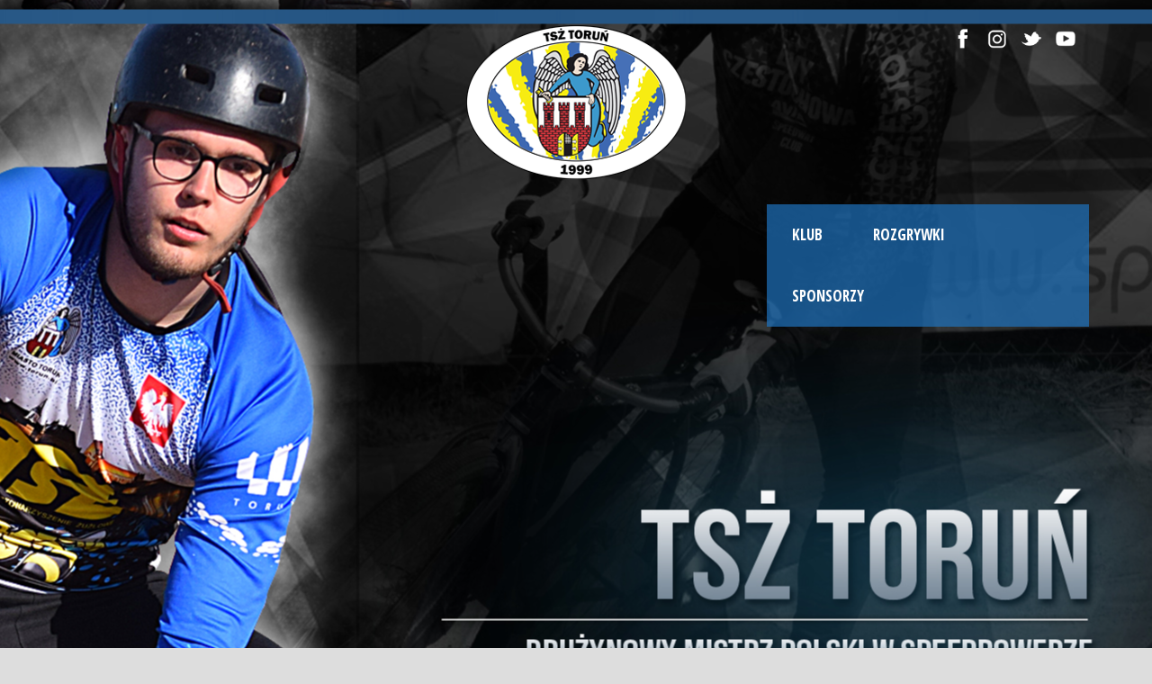

--- FILE ---
content_type: text/html; charset=UTF-8
request_url: http://tsz.torun.pl/2022/06/08/
body_size: 12704
content:
<!DOCTYPE html>
<!--[if IE 7]><html class="ie ie7 ltie8 ltie9" dir="ltr" lang="pl-PL" prefix="og: https://ogp.me/ns#"><![endif]-->
<!--[if IE 8]><html class="ie ie8 ltie9" dir="ltr" lang="pl-PL" prefix="og: https://ogp.me/ns#"><![endif]-->
<!--[if !(IE 7) | !(IE 8)  ]><!-->
<html dir="ltr" lang="pl-PL" prefix="og: https://ogp.me/ns#">
<!--<![endif]-->

<head>
	<meta charset="UTF-8" />
	<meta name="viewport" content="initial-scale = 1.0" />	
	<link rel="pingback" href="http://tsz.torun.pl/xmlrpc.php" />
	
	
		<!-- All in One SEO 4.5.7.3 - aioseo.com -->
		<title>8 czerwca 2022 - TSŻ Toruń</title>
		<meta name="robots" content="max-image-preview:large" />
		<link rel="canonical" href="http://tsz.torun.pl/2022/06/08/" />
		<meta name="generator" content="All in One SEO (AIOSEO) 4.5.7.3" />
		<script type="application/ld+json" class="aioseo-schema">
			{"@context":"https:\/\/schema.org","@graph":[{"@type":"BreadcrumbList","@id":"http:\/\/tsz.torun.pl\/2022\/06\/08\/#breadcrumblist","itemListElement":[{"@type":"ListItem","@id":"http:\/\/tsz.torun.pl\/#listItem","position":1,"name":"Dom","item":"http:\/\/tsz.torun.pl\/","nextItem":"http:\/\/tsz.torun.pl\/2022\/#listItem"},{"@type":"ListItem","@id":"http:\/\/tsz.torun.pl\/2022\/#listItem","position":2,"name":"2022","item":"http:\/\/tsz.torun.pl\/2022\/","nextItem":"http:\/\/tsz.torun.pl\/2022\/06\/#listItem","previousItem":"http:\/\/tsz.torun.pl\/#listItem"},{"@type":"ListItem","@id":"http:\/\/tsz.torun.pl\/2022\/06\/#listItem","position":3,"name":"czerwiec, 2022","item":"http:\/\/tsz.torun.pl\/2022\/06\/","nextItem":"http:\/\/tsz.torun.pl\/2022\/06\/08\/#listItem","previousItem":"http:\/\/tsz.torun.pl\/2022\/#listItem"},{"@type":"ListItem","@id":"http:\/\/tsz.torun.pl\/2022\/06\/08\/#listItem","position":4,"name":"8 czerwca 2022","previousItem":"http:\/\/tsz.torun.pl\/2022\/06\/#listItem"}]},{"@type":"CollectionPage","@id":"http:\/\/tsz.torun.pl\/2022\/06\/08\/#collectionpage","url":"http:\/\/tsz.torun.pl\/2022\/06\/08\/","name":"8 czerwca 2022 - TS\u017b Toru\u0144","inLanguage":"pl-PL","isPartOf":{"@id":"http:\/\/tsz.torun.pl\/#website"},"breadcrumb":{"@id":"http:\/\/tsz.torun.pl\/2022\/06\/08\/#breadcrumblist"}},{"@type":"Organization","@id":"http:\/\/tsz.torun.pl\/#organization","name":"TS\u017b Toru\u0144","url":"http:\/\/tsz.torun.pl\/","logo":{"@type":"ImageObject","url":"http:\/\/tsz.torun.pl\/wp-content\/uploads\/2022\/02\/tsztorun_logo.png","@id":"http:\/\/tsz.torun.pl\/2022\/06\/08\/#organizationLogo","width":244,"height":171},"image":{"@id":"http:\/\/tsz.torun.pl\/#organizationLogo"},"sameAs":["https:\/\/twitter.com\/","https:\/\/instagram.com\/","https:\/\/pinterest.com\/","https:\/\/youtube.com\/","https:\/\/linkedin.com\/in\/"]},{"@type":"WebSite","@id":"http:\/\/tsz.torun.pl\/#website","url":"http:\/\/tsz.torun.pl\/","name":"TS\u017b Toru\u0144","description":"Klub speedrowerowy","inLanguage":"pl-PL","publisher":{"@id":"http:\/\/tsz.torun.pl\/#organization"}}]}
		</script>
		<!-- All in One SEO -->

<link rel='dns-prefetch' href='//fonts.googleapis.com' />
<link rel="alternate" type="application/rss+xml" title="TSŻ Toruń &raquo; Kanał z wpisami" href="http://tsz.torun.pl/feed/" />
<link rel="alternate" type="application/rss+xml" title="TSŻ Toruń &raquo; Kanał z komentarzami" href="http://tsz.torun.pl/comments/feed/" />
		<!-- This site uses the Google Analytics by MonsterInsights plugin v8.24.0 - Using Analytics tracking - https://www.monsterinsights.com/ -->
							<script src="//www.googletagmanager.com/gtag/js?id=G-YR1DNT0G4B"  data-cfasync="false" data-wpfc-render="false" type="text/javascript" async></script>
			<script data-cfasync="false" data-wpfc-render="false" type="text/javascript">
				var mi_version = '8.24.0';
				var mi_track_user = true;
				var mi_no_track_reason = '';
								var MonsterInsightsDefaultLocations = {"page_location":"http:\/\/tsz.torun.pl\/2022\/06\/08\/"};
				if ( typeof MonsterInsightsPrivacyGuardFilter === 'function' ) {
					var MonsterInsightsLocations = (typeof MonsterInsightsExcludeQuery === 'object') ? MonsterInsightsPrivacyGuardFilter( MonsterInsightsExcludeQuery ) : MonsterInsightsPrivacyGuardFilter( MonsterInsightsDefaultLocations );
				} else {
					var MonsterInsightsLocations = (typeof MonsterInsightsExcludeQuery === 'object') ? MonsterInsightsExcludeQuery : MonsterInsightsDefaultLocations;
				}

								var disableStrs = [
										'ga-disable-G-YR1DNT0G4B',
									];

				/* Function to detect opted out users */
				function __gtagTrackerIsOptedOut() {
					for (var index = 0; index < disableStrs.length; index++) {
						if (document.cookie.indexOf(disableStrs[index] + '=true') > -1) {
							return true;
						}
					}

					return false;
				}

				/* Disable tracking if the opt-out cookie exists. */
				if (__gtagTrackerIsOptedOut()) {
					for (var index = 0; index < disableStrs.length; index++) {
						window[disableStrs[index]] = true;
					}
				}

				/* Opt-out function */
				function __gtagTrackerOptout() {
					for (var index = 0; index < disableStrs.length; index++) {
						document.cookie = disableStrs[index] + '=true; expires=Thu, 31 Dec 2099 23:59:59 UTC; path=/';
						window[disableStrs[index]] = true;
					}
				}

				if ('undefined' === typeof gaOptout) {
					function gaOptout() {
						__gtagTrackerOptout();
					}
				}
								window.dataLayer = window.dataLayer || [];

				window.MonsterInsightsDualTracker = {
					helpers: {},
					trackers: {},
				};
				if (mi_track_user) {
					function __gtagDataLayer() {
						dataLayer.push(arguments);
					}

					function __gtagTracker(type, name, parameters) {
						if (!parameters) {
							parameters = {};
						}

						if (parameters.send_to) {
							__gtagDataLayer.apply(null, arguments);
							return;
						}

						if (type === 'event') {
														parameters.send_to = monsterinsights_frontend.v4_id;
							var hookName = name;
							if (typeof parameters['event_category'] !== 'undefined') {
								hookName = parameters['event_category'] + ':' + name;
							}

							if (typeof MonsterInsightsDualTracker.trackers[hookName] !== 'undefined') {
								MonsterInsightsDualTracker.trackers[hookName](parameters);
							} else {
								__gtagDataLayer('event', name, parameters);
							}
							
						} else {
							__gtagDataLayer.apply(null, arguments);
						}
					}

					__gtagTracker('js', new Date());
					__gtagTracker('set', {
						'developer_id.dZGIzZG': true,
											});
					if ( MonsterInsightsLocations.page_location ) {
						__gtagTracker('set', MonsterInsightsLocations);
					}
										__gtagTracker('config', 'G-YR1DNT0G4B', {"forceSSL":"true","link_attribution":"true"} );
															window.gtag = __gtagTracker;										(function () {
						/* https://developers.google.com/analytics/devguides/collection/analyticsjs/ */
						/* ga and __gaTracker compatibility shim. */
						var noopfn = function () {
							return null;
						};
						var newtracker = function () {
							return new Tracker();
						};
						var Tracker = function () {
							return null;
						};
						var p = Tracker.prototype;
						p.get = noopfn;
						p.set = noopfn;
						p.send = function () {
							var args = Array.prototype.slice.call(arguments);
							args.unshift('send');
							__gaTracker.apply(null, args);
						};
						var __gaTracker = function () {
							var len = arguments.length;
							if (len === 0) {
								return;
							}
							var f = arguments[len - 1];
							if (typeof f !== 'object' || f === null || typeof f.hitCallback !== 'function') {
								if ('send' === arguments[0]) {
									var hitConverted, hitObject = false, action;
									if ('event' === arguments[1]) {
										if ('undefined' !== typeof arguments[3]) {
											hitObject = {
												'eventAction': arguments[3],
												'eventCategory': arguments[2],
												'eventLabel': arguments[4],
												'value': arguments[5] ? arguments[5] : 1,
											}
										}
									}
									if ('pageview' === arguments[1]) {
										if ('undefined' !== typeof arguments[2]) {
											hitObject = {
												'eventAction': 'page_view',
												'page_path': arguments[2],
											}
										}
									}
									if (typeof arguments[2] === 'object') {
										hitObject = arguments[2];
									}
									if (typeof arguments[5] === 'object') {
										Object.assign(hitObject, arguments[5]);
									}
									if ('undefined' !== typeof arguments[1].hitType) {
										hitObject = arguments[1];
										if ('pageview' === hitObject.hitType) {
											hitObject.eventAction = 'page_view';
										}
									}
									if (hitObject) {
										action = 'timing' === arguments[1].hitType ? 'timing_complete' : hitObject.eventAction;
										hitConverted = mapArgs(hitObject);
										__gtagTracker('event', action, hitConverted);
									}
								}
								return;
							}

							function mapArgs(args) {
								var arg, hit = {};
								var gaMap = {
									'eventCategory': 'event_category',
									'eventAction': 'event_action',
									'eventLabel': 'event_label',
									'eventValue': 'event_value',
									'nonInteraction': 'non_interaction',
									'timingCategory': 'event_category',
									'timingVar': 'name',
									'timingValue': 'value',
									'timingLabel': 'event_label',
									'page': 'page_path',
									'location': 'page_location',
									'title': 'page_title',
									'referrer' : 'page_referrer',
								};
								for (arg in args) {
																		if (!(!args.hasOwnProperty(arg) || !gaMap.hasOwnProperty(arg))) {
										hit[gaMap[arg]] = args[arg];
									} else {
										hit[arg] = args[arg];
									}
								}
								return hit;
							}

							try {
								f.hitCallback();
							} catch (ex) {
							}
						};
						__gaTracker.create = newtracker;
						__gaTracker.getByName = newtracker;
						__gaTracker.getAll = function () {
							return [];
						};
						__gaTracker.remove = noopfn;
						__gaTracker.loaded = true;
						window['__gaTracker'] = __gaTracker;
					})();
									} else {
										console.log("");
					(function () {
						function __gtagTracker() {
							return null;
						}

						window['__gtagTracker'] = __gtagTracker;
						window['gtag'] = __gtagTracker;
					})();
									}
			</script>
				<!-- / Google Analytics by MonsterInsights -->
		<script type="text/javascript">
/* <![CDATA[ */
window._wpemojiSettings = {"baseUrl":"https:\/\/s.w.org\/images\/core\/emoji\/14.0.0\/72x72\/","ext":".png","svgUrl":"https:\/\/s.w.org\/images\/core\/emoji\/14.0.0\/svg\/","svgExt":".svg","source":{"concatemoji":"http:\/\/tsz.torun.pl\/wp-includes\/js\/wp-emoji-release.min.js?ver=6.4.7"}};
/*! This file is auto-generated */
!function(i,n){var o,s,e;function c(e){try{var t={supportTests:e,timestamp:(new Date).valueOf()};sessionStorage.setItem(o,JSON.stringify(t))}catch(e){}}function p(e,t,n){e.clearRect(0,0,e.canvas.width,e.canvas.height),e.fillText(t,0,0);var t=new Uint32Array(e.getImageData(0,0,e.canvas.width,e.canvas.height).data),r=(e.clearRect(0,0,e.canvas.width,e.canvas.height),e.fillText(n,0,0),new Uint32Array(e.getImageData(0,0,e.canvas.width,e.canvas.height).data));return t.every(function(e,t){return e===r[t]})}function u(e,t,n){switch(t){case"flag":return n(e,"\ud83c\udff3\ufe0f\u200d\u26a7\ufe0f","\ud83c\udff3\ufe0f\u200b\u26a7\ufe0f")?!1:!n(e,"\ud83c\uddfa\ud83c\uddf3","\ud83c\uddfa\u200b\ud83c\uddf3")&&!n(e,"\ud83c\udff4\udb40\udc67\udb40\udc62\udb40\udc65\udb40\udc6e\udb40\udc67\udb40\udc7f","\ud83c\udff4\u200b\udb40\udc67\u200b\udb40\udc62\u200b\udb40\udc65\u200b\udb40\udc6e\u200b\udb40\udc67\u200b\udb40\udc7f");case"emoji":return!n(e,"\ud83e\udef1\ud83c\udffb\u200d\ud83e\udef2\ud83c\udfff","\ud83e\udef1\ud83c\udffb\u200b\ud83e\udef2\ud83c\udfff")}return!1}function f(e,t,n){var r="undefined"!=typeof WorkerGlobalScope&&self instanceof WorkerGlobalScope?new OffscreenCanvas(300,150):i.createElement("canvas"),a=r.getContext("2d",{willReadFrequently:!0}),o=(a.textBaseline="top",a.font="600 32px Arial",{});return e.forEach(function(e){o[e]=t(a,e,n)}),o}function t(e){var t=i.createElement("script");t.src=e,t.defer=!0,i.head.appendChild(t)}"undefined"!=typeof Promise&&(o="wpEmojiSettingsSupports",s=["flag","emoji"],n.supports={everything:!0,everythingExceptFlag:!0},e=new Promise(function(e){i.addEventListener("DOMContentLoaded",e,{once:!0})}),new Promise(function(t){var n=function(){try{var e=JSON.parse(sessionStorage.getItem(o));if("object"==typeof e&&"number"==typeof e.timestamp&&(new Date).valueOf()<e.timestamp+604800&&"object"==typeof e.supportTests)return e.supportTests}catch(e){}return null}();if(!n){if("undefined"!=typeof Worker&&"undefined"!=typeof OffscreenCanvas&&"undefined"!=typeof URL&&URL.createObjectURL&&"undefined"!=typeof Blob)try{var e="postMessage("+f.toString()+"("+[JSON.stringify(s),u.toString(),p.toString()].join(",")+"));",r=new Blob([e],{type:"text/javascript"}),a=new Worker(URL.createObjectURL(r),{name:"wpTestEmojiSupports"});return void(a.onmessage=function(e){c(n=e.data),a.terminate(),t(n)})}catch(e){}c(n=f(s,u,p))}t(n)}).then(function(e){for(var t in e)n.supports[t]=e[t],n.supports.everything=n.supports.everything&&n.supports[t],"flag"!==t&&(n.supports.everythingExceptFlag=n.supports.everythingExceptFlag&&n.supports[t]);n.supports.everythingExceptFlag=n.supports.everythingExceptFlag&&!n.supports.flag,n.DOMReady=!1,n.readyCallback=function(){n.DOMReady=!0}}).then(function(){return e}).then(function(){var e;n.supports.everything||(n.readyCallback(),(e=n.source||{}).concatemoji?t(e.concatemoji):e.wpemoji&&e.twemoji&&(t(e.twemoji),t(e.wpemoji)))}))}((window,document),window._wpemojiSettings);
/* ]]> */
</script>
<style id='wp-emoji-styles-inline-css' type='text/css'>

	img.wp-smiley, img.emoji {
		display: inline !important;
		border: none !important;
		box-shadow: none !important;
		height: 1em !important;
		width: 1em !important;
		margin: 0 0.07em !important;
		vertical-align: -0.1em !important;
		background: none !important;
		padding: 0 !important;
	}
</style>
<link rel='stylesheet' id='wp-block-library-css' href='http://tsz.torun.pl/wp-includes/css/dist/block-library/style.min.css?ver=6.4.7' type='text/css' media='all' />
<style id='classic-theme-styles-inline-css' type='text/css'>
/*! This file is auto-generated */
.wp-block-button__link{color:#fff;background-color:#32373c;border-radius:9999px;box-shadow:none;text-decoration:none;padding:calc(.667em + 2px) calc(1.333em + 2px);font-size:1.125em}.wp-block-file__button{background:#32373c;color:#fff;text-decoration:none}
</style>
<style id='global-styles-inline-css' type='text/css'>
body{--wp--preset--color--black: #000000;--wp--preset--color--cyan-bluish-gray: #abb8c3;--wp--preset--color--white: #ffffff;--wp--preset--color--pale-pink: #f78da7;--wp--preset--color--vivid-red: #cf2e2e;--wp--preset--color--luminous-vivid-orange: #ff6900;--wp--preset--color--luminous-vivid-amber: #fcb900;--wp--preset--color--light-green-cyan: #7bdcb5;--wp--preset--color--vivid-green-cyan: #00d084;--wp--preset--color--pale-cyan-blue: #8ed1fc;--wp--preset--color--vivid-cyan-blue: #0693e3;--wp--preset--color--vivid-purple: #9b51e0;--wp--preset--gradient--vivid-cyan-blue-to-vivid-purple: linear-gradient(135deg,rgba(6,147,227,1) 0%,rgb(155,81,224) 100%);--wp--preset--gradient--light-green-cyan-to-vivid-green-cyan: linear-gradient(135deg,rgb(122,220,180) 0%,rgb(0,208,130) 100%);--wp--preset--gradient--luminous-vivid-amber-to-luminous-vivid-orange: linear-gradient(135deg,rgba(252,185,0,1) 0%,rgba(255,105,0,1) 100%);--wp--preset--gradient--luminous-vivid-orange-to-vivid-red: linear-gradient(135deg,rgba(255,105,0,1) 0%,rgb(207,46,46) 100%);--wp--preset--gradient--very-light-gray-to-cyan-bluish-gray: linear-gradient(135deg,rgb(238,238,238) 0%,rgb(169,184,195) 100%);--wp--preset--gradient--cool-to-warm-spectrum: linear-gradient(135deg,rgb(74,234,220) 0%,rgb(151,120,209) 20%,rgb(207,42,186) 40%,rgb(238,44,130) 60%,rgb(251,105,98) 80%,rgb(254,248,76) 100%);--wp--preset--gradient--blush-light-purple: linear-gradient(135deg,rgb(255,206,236) 0%,rgb(152,150,240) 100%);--wp--preset--gradient--blush-bordeaux: linear-gradient(135deg,rgb(254,205,165) 0%,rgb(254,45,45) 50%,rgb(107,0,62) 100%);--wp--preset--gradient--luminous-dusk: linear-gradient(135deg,rgb(255,203,112) 0%,rgb(199,81,192) 50%,rgb(65,88,208) 100%);--wp--preset--gradient--pale-ocean: linear-gradient(135deg,rgb(255,245,203) 0%,rgb(182,227,212) 50%,rgb(51,167,181) 100%);--wp--preset--gradient--electric-grass: linear-gradient(135deg,rgb(202,248,128) 0%,rgb(113,206,126) 100%);--wp--preset--gradient--midnight: linear-gradient(135deg,rgb(2,3,129) 0%,rgb(40,116,252) 100%);--wp--preset--font-size--small: 13px;--wp--preset--font-size--medium: 20px;--wp--preset--font-size--large: 36px;--wp--preset--font-size--x-large: 42px;--wp--preset--spacing--20: 0.44rem;--wp--preset--spacing--30: 0.67rem;--wp--preset--spacing--40: 1rem;--wp--preset--spacing--50: 1.5rem;--wp--preset--spacing--60: 2.25rem;--wp--preset--spacing--70: 3.38rem;--wp--preset--spacing--80: 5.06rem;--wp--preset--shadow--natural: 6px 6px 9px rgba(0, 0, 0, 0.2);--wp--preset--shadow--deep: 12px 12px 50px rgba(0, 0, 0, 0.4);--wp--preset--shadow--sharp: 6px 6px 0px rgba(0, 0, 0, 0.2);--wp--preset--shadow--outlined: 6px 6px 0px -3px rgba(255, 255, 255, 1), 6px 6px rgba(0, 0, 0, 1);--wp--preset--shadow--crisp: 6px 6px 0px rgba(0, 0, 0, 1);}:where(.is-layout-flex){gap: 0.5em;}:where(.is-layout-grid){gap: 0.5em;}body .is-layout-flow > .alignleft{float: left;margin-inline-start: 0;margin-inline-end: 2em;}body .is-layout-flow > .alignright{float: right;margin-inline-start: 2em;margin-inline-end: 0;}body .is-layout-flow > .aligncenter{margin-left: auto !important;margin-right: auto !important;}body .is-layout-constrained > .alignleft{float: left;margin-inline-start: 0;margin-inline-end: 2em;}body .is-layout-constrained > .alignright{float: right;margin-inline-start: 2em;margin-inline-end: 0;}body .is-layout-constrained > .aligncenter{margin-left: auto !important;margin-right: auto !important;}body .is-layout-constrained > :where(:not(.alignleft):not(.alignright):not(.alignfull)){max-width: var(--wp--style--global--content-size);margin-left: auto !important;margin-right: auto !important;}body .is-layout-constrained > .alignwide{max-width: var(--wp--style--global--wide-size);}body .is-layout-flex{display: flex;}body .is-layout-flex{flex-wrap: wrap;align-items: center;}body .is-layout-flex > *{margin: 0;}body .is-layout-grid{display: grid;}body .is-layout-grid > *{margin: 0;}:where(.wp-block-columns.is-layout-flex){gap: 2em;}:where(.wp-block-columns.is-layout-grid){gap: 2em;}:where(.wp-block-post-template.is-layout-flex){gap: 1.25em;}:where(.wp-block-post-template.is-layout-grid){gap: 1.25em;}.has-black-color{color: var(--wp--preset--color--black) !important;}.has-cyan-bluish-gray-color{color: var(--wp--preset--color--cyan-bluish-gray) !important;}.has-white-color{color: var(--wp--preset--color--white) !important;}.has-pale-pink-color{color: var(--wp--preset--color--pale-pink) !important;}.has-vivid-red-color{color: var(--wp--preset--color--vivid-red) !important;}.has-luminous-vivid-orange-color{color: var(--wp--preset--color--luminous-vivid-orange) !important;}.has-luminous-vivid-amber-color{color: var(--wp--preset--color--luminous-vivid-amber) !important;}.has-light-green-cyan-color{color: var(--wp--preset--color--light-green-cyan) !important;}.has-vivid-green-cyan-color{color: var(--wp--preset--color--vivid-green-cyan) !important;}.has-pale-cyan-blue-color{color: var(--wp--preset--color--pale-cyan-blue) !important;}.has-vivid-cyan-blue-color{color: var(--wp--preset--color--vivid-cyan-blue) !important;}.has-vivid-purple-color{color: var(--wp--preset--color--vivid-purple) !important;}.has-black-background-color{background-color: var(--wp--preset--color--black) !important;}.has-cyan-bluish-gray-background-color{background-color: var(--wp--preset--color--cyan-bluish-gray) !important;}.has-white-background-color{background-color: var(--wp--preset--color--white) !important;}.has-pale-pink-background-color{background-color: var(--wp--preset--color--pale-pink) !important;}.has-vivid-red-background-color{background-color: var(--wp--preset--color--vivid-red) !important;}.has-luminous-vivid-orange-background-color{background-color: var(--wp--preset--color--luminous-vivid-orange) !important;}.has-luminous-vivid-amber-background-color{background-color: var(--wp--preset--color--luminous-vivid-amber) !important;}.has-light-green-cyan-background-color{background-color: var(--wp--preset--color--light-green-cyan) !important;}.has-vivid-green-cyan-background-color{background-color: var(--wp--preset--color--vivid-green-cyan) !important;}.has-pale-cyan-blue-background-color{background-color: var(--wp--preset--color--pale-cyan-blue) !important;}.has-vivid-cyan-blue-background-color{background-color: var(--wp--preset--color--vivid-cyan-blue) !important;}.has-vivid-purple-background-color{background-color: var(--wp--preset--color--vivid-purple) !important;}.has-black-border-color{border-color: var(--wp--preset--color--black) !important;}.has-cyan-bluish-gray-border-color{border-color: var(--wp--preset--color--cyan-bluish-gray) !important;}.has-white-border-color{border-color: var(--wp--preset--color--white) !important;}.has-pale-pink-border-color{border-color: var(--wp--preset--color--pale-pink) !important;}.has-vivid-red-border-color{border-color: var(--wp--preset--color--vivid-red) !important;}.has-luminous-vivid-orange-border-color{border-color: var(--wp--preset--color--luminous-vivid-orange) !important;}.has-luminous-vivid-amber-border-color{border-color: var(--wp--preset--color--luminous-vivid-amber) !important;}.has-light-green-cyan-border-color{border-color: var(--wp--preset--color--light-green-cyan) !important;}.has-vivid-green-cyan-border-color{border-color: var(--wp--preset--color--vivid-green-cyan) !important;}.has-pale-cyan-blue-border-color{border-color: var(--wp--preset--color--pale-cyan-blue) !important;}.has-vivid-cyan-blue-border-color{border-color: var(--wp--preset--color--vivid-cyan-blue) !important;}.has-vivid-purple-border-color{border-color: var(--wp--preset--color--vivid-purple) !important;}.has-vivid-cyan-blue-to-vivid-purple-gradient-background{background: var(--wp--preset--gradient--vivid-cyan-blue-to-vivid-purple) !important;}.has-light-green-cyan-to-vivid-green-cyan-gradient-background{background: var(--wp--preset--gradient--light-green-cyan-to-vivid-green-cyan) !important;}.has-luminous-vivid-amber-to-luminous-vivid-orange-gradient-background{background: var(--wp--preset--gradient--luminous-vivid-amber-to-luminous-vivid-orange) !important;}.has-luminous-vivid-orange-to-vivid-red-gradient-background{background: var(--wp--preset--gradient--luminous-vivid-orange-to-vivid-red) !important;}.has-very-light-gray-to-cyan-bluish-gray-gradient-background{background: var(--wp--preset--gradient--very-light-gray-to-cyan-bluish-gray) !important;}.has-cool-to-warm-spectrum-gradient-background{background: var(--wp--preset--gradient--cool-to-warm-spectrum) !important;}.has-blush-light-purple-gradient-background{background: var(--wp--preset--gradient--blush-light-purple) !important;}.has-blush-bordeaux-gradient-background{background: var(--wp--preset--gradient--blush-bordeaux) !important;}.has-luminous-dusk-gradient-background{background: var(--wp--preset--gradient--luminous-dusk) !important;}.has-pale-ocean-gradient-background{background: var(--wp--preset--gradient--pale-ocean) !important;}.has-electric-grass-gradient-background{background: var(--wp--preset--gradient--electric-grass) !important;}.has-midnight-gradient-background{background: var(--wp--preset--gradient--midnight) !important;}.has-small-font-size{font-size: var(--wp--preset--font-size--small) !important;}.has-medium-font-size{font-size: var(--wp--preset--font-size--medium) !important;}.has-large-font-size{font-size: var(--wp--preset--font-size--large) !important;}.has-x-large-font-size{font-size: var(--wp--preset--font-size--x-large) !important;}
.wp-block-navigation a:where(:not(.wp-element-button)){color: inherit;}
:where(.wp-block-post-template.is-layout-flex){gap: 1.25em;}:where(.wp-block-post-template.is-layout-grid){gap: 1.25em;}
:where(.wp-block-columns.is-layout-flex){gap: 2em;}:where(.wp-block-columns.is-layout-grid){gap: 2em;}
.wp-block-pullquote{font-size: 1.5em;line-height: 1.6;}
</style>
<link rel='stylesheet' id='bold-timeline-css' href='http://tsz.torun.pl/wp-content/plugins/bold-timeline-lite/style.css?ver=6.4.7' type='text/css' media='all' />
<link rel='stylesheet' id='contact-form-7-css' href='http://tsz.torun.pl/wp-content/plugins/contact-form-7/includes/css/styles.css?ver=5.9.8' type='text/css' media='all' />
<link rel='stylesheet' id='style-css' href='http://tsz.torun.pl/wp-content/themes/realsoccer/style.css?ver=6.4.7' type='text/css' media='all' />
<link rel='stylesheet' id='Open-Sans-Condensed-google-font-css' href='http://fonts.googleapis.com/css?family=Open+Sans+Condensed%3A300%2C300italic%2C700&#038;subset=greek%2Ccyrillic-ext%2Ccyrillic%2Clatin%2Clatin-ext%2Cvietnamese%2Cgreek-ext&#038;ver=6.4.7' type='text/css' media='all' />
<link rel='stylesheet' id='ABeeZee-google-font-css' href='http://fonts.googleapis.com/css?family=ABeeZee%3Aregular%2Citalic&#038;subset=latin&#038;ver=6.4.7' type='text/css' media='all' />
<link rel='stylesheet' id='superfish-css' href='http://tsz.torun.pl/wp-content/themes/realsoccer/plugins/superfish/css/superfish.css?ver=6.4.7' type='text/css' media='all' />
<link rel='stylesheet' id='dlmenu-css' href='http://tsz.torun.pl/wp-content/themes/realsoccer/plugins/dl-menu/component.css?ver=6.4.7' type='text/css' media='all' />
<link rel='stylesheet' id='font-awesome-css' href='http://tsz.torun.pl/wp-content/themes/realsoccer/plugins/font-awesome/css/font-awesome.min.css?ver=6.4.7' type='text/css' media='all' />
<!--[if lt IE 8]>
<link rel='stylesheet' id='font-awesome-ie7-css' href='http://tsz.torun.pl/wp-content/themes/realsoccer/plugins/font-awesome/css/font-awesome-ie7.min.css?ver=6.4.7' type='text/css' media='all' />
<![endif]-->
<link rel='stylesheet' id='jquery-fancybox-css' href='http://tsz.torun.pl/wp-content/themes/realsoccer/plugins/fancybox/jquery.fancybox.css?ver=6.4.7' type='text/css' media='all' />
<link rel='stylesheet' id='realsoccer_flexslider-css' href='http://tsz.torun.pl/wp-content/themes/realsoccer/plugins/flexslider/flexslider.css?ver=6.4.7' type='text/css' media='all' />
<link rel='stylesheet' id='style-responsive-css' href='http://tsz.torun.pl/wp-content/themes/realsoccer/stylesheet/style-responsive.css?ver=6.4.7' type='text/css' media='all' />
<link rel='stylesheet' id='style-custom-css' href='http://tsz.torun.pl/wp-content/themes/realsoccer/stylesheet/style-custom.css?ver=6.4.7' type='text/css' media='all' />
<link rel='stylesheet' id='slb_core-css' href='http://tsz.torun.pl/wp-content/plugins/simple-lightbox/client/css/app.css?ver=2.9.4' type='text/css' media='all' />
<link rel='stylesheet' id='tablepress-default-css' href='http://tsz.torun.pl/wp-content/plugins/tablepress/css/build/default.css?ver=2.2.5' type='text/css' media='all' />
<link rel='stylesheet' id='ms-main-css' href='http://tsz.torun.pl/wp-content/plugins/masterslider/public/assets/css/masterslider.main.css?ver=3.6.1' type='text/css' media='all' />
<link rel='stylesheet' id='ms-custom-css' href='http://tsz.torun.pl/wp-content/uploads/masterslider/custom.css?ver=7.5' type='text/css' media='all' />
<script type="text/javascript" src="http://tsz.torun.pl/wp-content/plugins/google-analytics-for-wordpress/assets/js/frontend-gtag.js?ver=8.24.0" id="monsterinsights-frontend-script-js"></script>
<script data-cfasync="false" data-wpfc-render="false" type="text/javascript" id='monsterinsights-frontend-script-js-extra'>/* <![CDATA[ */
var monsterinsights_frontend = {"js_events_tracking":"true","download_extensions":"doc,pdf,ppt,zip,xls,docx,pptx,xlsx","inbound_paths":"[{\"path\":\"\\\/go\\\/\",\"label\":\"affiliate\"},{\"path\":\"\\\/recommend\\\/\",\"label\":\"affiliate\"}]","home_url":"http:\/\/tsz.torun.pl","hash_tracking":"false","v4_id":"G-YR1DNT0G4B"};/* ]]> */
</script>
<script type="text/javascript" src="http://tsz.torun.pl/wp-includes/js/jquery/jquery.min.js?ver=3.7.1" id="jquery-core-js"></script>
<script type="text/javascript" src="http://tsz.torun.pl/wp-includes/js/jquery/jquery-migrate.min.js?ver=3.4.1" id="jquery-migrate-js"></script>
<script type="text/javascript" src="http://tsz.torun.pl/wp-content/plugins/bold-timeline-lite/bold-builder-light/bt-bb-light.js?ver=6.4.7" id="bt-bb-light-js"></script>
<script type="text/javascript" src="http://tsz.torun.pl/wp-content/plugins/bold-timeline-lite/assets/js/bold-timeline.js?ver=6.4.7" id="bold-timeline-js"></script>
<link rel="https://api.w.org/" href="http://tsz.torun.pl/wp-json/" /><link rel="EditURI" type="application/rsd+xml" title="RSD" href="http://tsz.torun.pl/xmlrpc.php?rsd" />
<meta name="generator" content="WordPress 6.4.7" />
				<script>
				// Select the node that will be observed for mutations
				const targetNode = document.documentElement;

				// Options for the observer (which mutations to observe)
				const config = { attributes: false, childList: true, subtree: false };
				
				var bold_timeline_item_button_done = false;
				var css_override_item_done = false;
				var css_override_group_done = false;
				var css_override_container_done = false;

				// Callback function to execute when mutations are observed
				const callback = function( mutationsList, observer ) {
					var i;
					for ( i = 0; i < mutationsList.length; i++ ) {
						if ( mutationsList[ i ].type === 'childList' ) {
							if ( typeof jQuery !== 'undefined' && jQuery( '.bold_timeline_item_button' ).length > 0 && ! bold_timeline_item_button_done ) {
								bold_timeline_item_button_done = true;
								jQuery( '.bold_timeline_item_button' ).each( function() {
									var css_override = jQuery( this ).data( 'css-override' );
									if ( css_override != '' ) {
										var id = jQuery( this ).attr( 'id' );
										css_override = css_override.replace( /(\.bold_timeline_item_button)([\.\{\s])/g, '.bold_timeline_item_button#' + id + '$2' );
										var head = document.getElementsByTagName( 'head' )[0];
										var style = document.createElement( 'style' );
										style.appendChild( document.createTextNode( css_override ) );
										head.appendChild( style );
									}
								});
							}
							if ( typeof jQuery !== 'undefined' && jQuery( '.bold_timeline_item' ).length > 0 && ! css_override_item_done ) {
								css_override_item_done = true;
								jQuery( '.bold_timeline_item' ).each( function() {
									var css_override = jQuery( this ).data( 'css-override' );
									if ( css_override != '' ) {
										var id = jQuery( this ).attr( 'id' );
										css_override = css_override.replace( /(\.bold_timeline_item)([\.\{\s])/g, '.bold_timeline_item#' + id + '$2' );
										var head = document.getElementsByTagName( 'head' )[0];
										var style = document.createElement( 'style' );
										style.appendChild( document.createTextNode( css_override ) );
										head.appendChild( style );
									}
								});
							}
							if ( typeof jQuery !== 'undefined' && jQuery( '.bold_timeline_group' ).length > 0 && ! css_override_group_done ) {
								css_override_group_done = true;
								jQuery( '.bold_timeline_group' ).each( function() {
									var css_override = jQuery( this ).data( 'css-override' );
									if ( css_override != '' ) {
										var id = jQuery( this ).attr( 'id' );
										css_override = css_override.replace( /(\.bold_timeline_group)([\.\{\s])/g, '.bold_timeline_group#' + id + '$2' );
										var head = document.getElementsByTagName( 'head' )[0];
										var style = document.createElement( 'style' );
										style.appendChild( document.createTextNode( css_override ) );
										head.appendChild( style );
									}
								});
							}
							if ( typeof jQuery !== 'undefined' && jQuery( '.bold_timeline_container' ).length > 0 && ! css_override_container_done ) {
								css_override_container_done = true;
								jQuery( '.bold_timeline_container' ).each( function() {
									var css_override = jQuery( this ).data( 'css-override' );
									if ( css_override != '' ) {
										var id = jQuery( this ).attr( 'id' );
										css_override = css_override.replace( /(\.bold_timeline_container)([\.\{\s])/g, '#' + id + '$2' );
										var head = document.getElementsByTagName( 'head' )[0];
										var style = document.createElement( 'style' );
										style.appendChild( document.createTextNode( css_override ) );
										head.appendChild( style );
									}
								});
							}
						}
					}
				};

				// Create an observer instance linked to the callback function
				const observer = new MutationObserver(callback);

				// Start observing the target node for configured mutations
				observer.observe(targetNode, config);

				// Later, you can stop observing
				document.addEventListener( 'DOMContentLoaded', function() { observer.disconnect(); }, false );

				</script>
			<script>var ms_grabbing_curosr='http://tsz.torun.pl/wp-content/plugins/masterslider/public/assets/css/common/grabbing.cur',ms_grab_curosr='http://tsz.torun.pl/wp-content/plugins/masterslider/public/assets/css/common/grab.cur';</script>
<meta name="generator" content="MasterSlider 3.6.1 - Responsive Touch Image Slider" />
<link rel="shortcut icon" href="http://tsz.torun.pl/wp-content/uploads/2022/02/favicon.png" type="image/x-icon" /><!-- load the script for older ie version -->
<!--[if lt IE 9]>
<script src="http://tsz.torun.pl/wp-content/themes/realsoccer/javascript/html5.js" type="text/javascript"></script>
<script src="http://tsz.torun.pl/wp-content/themes/realsoccer/plugins/easy-pie-chart/excanvas.js" type="text/javascript"></script>
<![endif]-->
<style type="text/css">.recentcomments a{display:inline !important;padding:0 !important;margin:0 !important;}</style><style id="sccss">.sidebar .widget {
  font-size: 10px;
}</style>	<!-- Fonts Plugin CSS - https://fontsplugin.com/ -->
	<style>
		:root {
--font-base: Helvetica Neue, Helvetica, Arial, sans-serif;
}
body, #content, .entry-content, .post-content, .page-content, .post-excerpt, .entry-summary, .entry-excerpt, .widget-area, .widget, .sidebar, #sidebar, footer, .footer, #footer, .site-footer {
font-family: Helvetica Neue, Helvetica, Arial, sans-serif;
font-style: normal;
 }
.entry-content, .entry-content p, .post-content, .page-content, .post-excerpt, .entry-summary, .entry-excerpt, .excerpt, .excerpt p, .type-post p, .type-page p, .wp-block-post-content, .wp-block-post-excerpt, .elementor, .elementor p {
font-family: Georgia, Times, Times New Roman, serif;
 }
	</style>
	<!-- Fonts Plugin CSS -->
	</head>

<body class="archive date _masterslider _msp_version_3.6.1">
<div class="body-wrapper  realsoccer-header-style-1" data-home="http://tsz.torun.pl" >
		<header class="gdlr-header-wrapper "  >
		<!-- top navigation -->
				<div class="top-navigation-wrapper">
			<div class="top-navigation-container container">
				<div class="top-navigation-left">
					<div class="top-navigation-left-text">
										</div>
				</div>
				<div class="top-navigation-right">
					<div class="top-social-wrapper">
						<div class="social-icon">
<a href="https://www.facebook.com/tsz.torun/" target="_blank" >
<img width="32" height="32" src="http://tsz.torun.pl/wp-content/themes/realsoccer/images/light/social-icon/facebook.png" alt="Facebook" />
</a>
</div>
<div class="social-icon">
<a href="https://www.instagram.com/tsz_torun/" target="_blank" >
<img width="32" height="32" src="http://tsz.torun.pl/wp-content/themes/realsoccer/images/light/social-icon/lastfm.png" alt="Lastfm" />
</a>
</div>
<div class="social-icon">
<a href="https://twitter.com/TszTorun" target="_blank" >
<img width="32" height="32" src="http://tsz.torun.pl/wp-content/themes/realsoccer/images/light/social-icon/twitter.png" alt="Twitter" />
</a>
</div>
<div class="social-icon">
<a href="https://www.youtube.com/channel/UCPjGUimak7kmARGPvkjGmUA" target="_blank" >
<img width="32" height="32" src="http://tsz.torun.pl/wp-content/themes/realsoccer/images/light/social-icon/youtube.png" alt="Youtube" />
</a>
</div>
<div class="clear"></div>					</div>						
				</div>
				<div class="clear"></div>
			</div>
		</div>
				
		<!-- logo -->
		<div class="gdlr-header-inner">
			<div class="gdlr-header-container container">
				<!-- logo -->
				<div class="gdlr-logo">
					<a href="http://tsz.torun.pl" >
						<img src="http://tsz.torun.pl/wp-content/uploads/2022/02/tsztorun_logo.png" alt="" width="244" height="171" />						
					</a>
					<div class="gdlr-responsive-navigation dl-menuwrapper" id="gdlr-responsive-navigation" ><button class="dl-trigger">Open Menu</button><ul id="menu-menu" class="dl-menu gdlr-main-mobile-menu"><li id="menu-item-4882" class="menu-item menu-item-type-custom menu-item-object-custom menu-item-has-children menu-item-4882"><a href="#">KLUB</a>
<ul class="dl-submenu">
	<li id="menu-item-6901" class="menu-item menu-item-type-post_type menu-item-object-page menu-item-6901"><a href="http://tsz.torun.pl/sztab/">Sztab szkoleniowy</a></li>
	<li id="menu-item-4820" class="menu-item menu-item-type-post_type menu-item-object-page menu-item-4820"><a href="http://tsz.torun.pl/szkolka/">Szkółka</a></li>
	<li id="menu-item-4811" class="menu-item menu-item-type-post_type menu-item-object-page menu-item-4811"><a href="http://tsz.torun.pl/historia/">Historia</a></li>
	<li id="menu-item-4805" class="menu-item menu-item-type-post_type menu-item-object-page menu-item-4805"><a href="http://tsz.torun.pl/kalendarium/">Kalendarium</a></li>
	<li id="menu-item-4874" class="menu-item menu-item-type-post_type menu-item-object-page menu-item-4874"><a href="http://tsz.torun.pl/sukcesy/">Sukcesy</a></li>
	<li id="menu-item-6984" class="menu-item menu-item-type-custom menu-item-object-custom menu-item-6984"><a href="http://www.drwecakaszczorek.pl/">Drwęca Kaszczorek</a></li>
</ul>
</li>
<li id="menu-item-4883" class="menu-item menu-item-type-custom menu-item-object-custom menu-item-has-children menu-item-4883"><a href="#">ROZGRYWKI</a>
<ul class="dl-submenu">
	<li id="menu-item-8304" class="menu-item menu-item-type-post_type menu-item-object-page menu-item-8304"><a href="http://tsz.torun.pl/tabela-css-2024/">CS&nbsp;Superliga</a></li>
	<li id="menu-item-8303" class="menu-item menu-item-type-post_type menu-item-object-page menu-item-8303"><a href="http://tsz.torun.pl/tabela-cssz-2024/">CS&nbsp;Superliga Żaków</a></li>
	<li id="menu-item-4829" class="menu-item menu-item-type-post_type menu-item-object-page menu-item-4829"><a href="http://tsz.torun.pl/mistrzostwatorunia/">Mistrzostwa Torunia</a></li>
	<li id="menu-item-4814" class="menu-item menu-item-type-post_type menu-item-object-page menu-item-4814"><a href="http://tsz.torun.pl/terminarz/">Terminarz i&nbsp;wyniki</a></li>
	<li id="menu-item-5397" class="menu-item menu-item-type-post_type menu-item-object-page menu-item-5397"><a href="http://tsz.torun.pl/fotorelacje/">Fotorelacje</a></li>
</ul>
</li>
<li id="menu-item-4830" class="menu-item menu-item-type-post_type menu-item-object-page menu-item-4830"><a href="http://tsz.torun.pl/sponsorzy/">SPONSORZY</a></li>
</ul></div>						
				</div>
				
				<!-- navigation -->
				<div class="gdlr-navigation-wrapper"><div class="gdlr-navigation-container container"><nav class="gdlr-navigation" id="gdlr-main-navigation" role="navigation"><ul id="menu-menu-1" class="sf-menu gdlr-main-menu"><li  class="menu-item menu-item-type-custom menu-item-object-custom menu-item-has-children menu-item-4882menu-item menu-item-type-custom menu-item-object-custom menu-item-has-children menu-item-4882 gdlr-normal-menu"><a href="#">KLUB</a>
<ul class="sub-menu">
	<li  class="menu-item menu-item-type-post_type menu-item-object-page menu-item-6901"><a href="http://tsz.torun.pl/sztab/">Sztab szkoleniowy</a></li>
	<li  class="menu-item menu-item-type-post_type menu-item-object-page menu-item-4820"><a href="http://tsz.torun.pl/szkolka/">Szkółka</a></li>
	<li  class="menu-item menu-item-type-post_type menu-item-object-page menu-item-4811"><a href="http://tsz.torun.pl/historia/">Historia</a></li>
	<li  class="menu-item menu-item-type-post_type menu-item-object-page menu-item-4805"><a href="http://tsz.torun.pl/kalendarium/">Kalendarium</a></li>
	<li  class="menu-item menu-item-type-post_type menu-item-object-page menu-item-4874"><a href="http://tsz.torun.pl/sukcesy/">Sukcesy</a></li>
	<li  class="menu-item menu-item-type-custom menu-item-object-custom menu-item-6984"><a href="http://www.drwecakaszczorek.pl/">Drwęca Kaszczorek</a></li>
</ul>
</li>
<li  class="menu-item menu-item-type-custom menu-item-object-custom menu-item-has-children menu-item-4883menu-item menu-item-type-custom menu-item-object-custom menu-item-has-children menu-item-4883 gdlr-normal-menu"><a href="#">ROZGRYWKI</a>
<ul class="sub-menu">
	<li  class="menu-item menu-item-type-post_type menu-item-object-page menu-item-8304"><a href="http://tsz.torun.pl/tabela-css-2024/">CS&nbsp;Superliga</a></li>
	<li  class="menu-item menu-item-type-post_type menu-item-object-page menu-item-8303"><a href="http://tsz.torun.pl/tabela-cssz-2024/">CS&nbsp;Superliga Żaków</a></li>
	<li  class="menu-item menu-item-type-post_type menu-item-object-page menu-item-4829"><a href="http://tsz.torun.pl/mistrzostwatorunia/">Mistrzostwa Torunia</a></li>
	<li  class="menu-item menu-item-type-post_type menu-item-object-page menu-item-4814"><a href="http://tsz.torun.pl/terminarz/">Terminarz i&nbsp;wyniki</a></li>
	<li  class="menu-item menu-item-type-post_type menu-item-object-page menu-item-5397"><a href="http://tsz.torun.pl/fotorelacje/">Fotorelacje</a></li>
</ul>
</li>
<li  class="menu-item menu-item-type-post_type menu-item-object-page menu-item-4830menu-item menu-item-type-post_type menu-item-object-page menu-item-4830 gdlr-normal-menu"><a href="http://tsz.torun.pl/sponsorzy/">SPONSORZY</a></li>
</ul></nav><div class="clear"></div></div></div><div id="gdlr-header-substitute" ></div>	
				
				<div class="clear"></div>
			</div>
		</div>
		
			<div class="gdlr-page-title-wrapper">
			<div class="gdlr-page-title-container container" >
				<span class="gdlr-page-title">Dzień</span>
								<h1 class="gdlr-page-caption">8 czerwca, 2022</h1>
							</div>
		</div>
			<div class="clear"></div>
	</header>

		<div class="content-wrapper"><div class="gdlr-content">

		<div class="with-sidebar-wrapper">
		<div class="with-sidebar-container container">
			<div class="with-sidebar-left eight columns">
				<div class="with-sidebar-content twelve gdlr-item-start-content columns">
					<div class="blog-item-holder"><div class="gdlr-isotope" data-type="blog" data-layout="fitRows" ><div class="clear"></div><div class="six columns"><div class="gdlr-item gdlr-blog-grid"><div class="gdlr-ux gdlr-blog-grid-ux">
<article id="post-6160" class="post-6160 post type-post status-publish format-standard has-post-thumbnail hentry category-tsz_torun">
	<div class="gdlr-standard-style">
				<div class="gdlr-blog-thumbnail">
			<a href="http://tsz.torun.pl/opcja-przyszlosc-kolejny-raz-pokazuje-klase-swietne-wystepy-zakow-w-zoledowie/"> <img src="http://tsz.torun.pl/wp-content/uploads/2022/06/22-zaki-zoledowo-400x300.png" alt="" width="400" height="300" /></a>		</div>
	
		<header class="post-header">
							<h3 class="gdlr-blog-title"><a href="http://tsz.torun.pl/opcja-przyszlosc-kolejny-raz-pokazuje-klase-swietne-wystepy-zakow-w-zoledowie/">Opcja przyszłość kolejny raz pokazuje klasę. Świetne występy żaków w&nbsp;Żołędowie</a></h3>
						
			<div class="gdlr-blog-info gdlr-info"><div class="blog-info blog-date post-date updated"><i class="icon-calendar fa fa-calendar"></i><a href="http://tsz.torun.pl/2022/06/08/">8 czerwca 2022</a></div><div class="clear"></div></div>	
			<div class="clear"></div>
		</header><!-- entry-header -->

		<div class="gdlr-blog-content">TSŻ Biofarm Toruń w&nbsp;ostatnich tygodniach radzi sobie wybornie na&nbsp;ogólnopolskich obiektach. W&nbsp;sobotę, 4 czerwca młodzi torunianie po&nbsp;raz kolejny pokazali, że&nbsp;ciężka i&nbsp;konsekwentna praca przynoszą... <div class="clear"></div><a href="http://tsz.torun.pl/opcja-przyszlosc-kolejny-raz-pokazuje-klase-swietne-wystepy-zakow-w-zoledowie/" class="excerpt-read-more">Read More</a><div class="blog-info blog-comment"><i class="icon-comments fa fa-comments"></i><a href="http://tsz.torun.pl/opcja-przyszlosc-kolejny-raz-pokazuje-klase-swietne-wystepy-zakow-w-zoledowie/#respond" >0</a></div></div>	</div>
</article><!-- #post --></div></div></div><div class="clear"></div></div><div class="clear"></div></div>				</div>
				
				<div class="clear"></div>
			</div>
			
<div class="gdlr-sidebar gdlr-right-sidebar four columns">
	<div class="gdlr-item-start-content sidebar-right-item" >
	<div id="archives-2" class="widget widget_archive gdlr-item gdlr-widget"><h3 class="gdlr-widget-title">Archiwa</h3><div class="clear"></div>
			<ul>
					<li><a href='http://tsz.torun.pl/2025/12/'>grudzień 2025</a></li>
	<li><a href='http://tsz.torun.pl/2025/10/'>październik 2025</a></li>
	<li><a href='http://tsz.torun.pl/2025/09/'>wrzesień 2025</a></li>
	<li><a href='http://tsz.torun.pl/2025/08/'>sierpień 2025</a></li>
	<li><a href='http://tsz.torun.pl/2025/07/'>lipiec 2025</a></li>
	<li><a href='http://tsz.torun.pl/2025/06/'>czerwiec 2025</a></li>
	<li><a href='http://tsz.torun.pl/2025/05/'>maj 2025</a></li>
	<li><a href='http://tsz.torun.pl/2025/04/'>kwiecień 2025</a></li>
	<li><a href='http://tsz.torun.pl/2025/03/'>marzec 2025</a></li>
	<li><a href='http://tsz.torun.pl/2024/11/'>listopad 2024</a></li>
	<li><a href='http://tsz.torun.pl/2024/10/'>październik 2024</a></li>
	<li><a href='http://tsz.torun.pl/2024/09/'>wrzesień 2024</a></li>
	<li><a href='http://tsz.torun.pl/2024/08/'>sierpień 2024</a></li>
	<li><a href='http://tsz.torun.pl/2024/07/'>lipiec 2024</a></li>
	<li><a href='http://tsz.torun.pl/2024/06/'>czerwiec 2024</a></li>
	<li><a href='http://tsz.torun.pl/2024/05/'>maj 2024</a></li>
	<li><a href='http://tsz.torun.pl/2024/04/'>kwiecień 2024</a></li>
	<li><a href='http://tsz.torun.pl/2024/03/'>marzec 2024</a></li>
	<li><a href='http://tsz.torun.pl/2024/02/'>luty 2024</a></li>
	<li><a href='http://tsz.torun.pl/2024/01/'>styczeń 2024</a></li>
	<li><a href='http://tsz.torun.pl/2023/12/'>grudzień 2023</a></li>
	<li><a href='http://tsz.torun.pl/2023/11/'>listopad 2023</a></li>
	<li><a href='http://tsz.torun.pl/2023/10/'>październik 2023</a></li>
	<li><a href='http://tsz.torun.pl/2023/09/'>wrzesień 2023</a></li>
	<li><a href='http://tsz.torun.pl/2023/08/'>sierpień 2023</a></li>
	<li><a href='http://tsz.torun.pl/2023/07/'>lipiec 2023</a></li>
	<li><a href='http://tsz.torun.pl/2023/06/'>czerwiec 2023</a></li>
	<li><a href='http://tsz.torun.pl/2023/05/'>maj 2023</a></li>
	<li><a href='http://tsz.torun.pl/2023/04/'>kwiecień 2023</a></li>
	<li><a href='http://tsz.torun.pl/2023/03/'>marzec 2023</a></li>
	<li><a href='http://tsz.torun.pl/2023/02/'>luty 2023</a></li>
	<li><a href='http://tsz.torun.pl/2023/01/'>styczeń 2023</a></li>
	<li><a href='http://tsz.torun.pl/2022/12/'>grudzień 2022</a></li>
	<li><a href='http://tsz.torun.pl/2022/11/'>listopad 2022</a></li>
	<li><a href='http://tsz.torun.pl/2022/10/'>październik 2022</a></li>
	<li><a href='http://tsz.torun.pl/2022/09/'>wrzesień 2022</a></li>
	<li><a href='http://tsz.torun.pl/2022/08/'>sierpień 2022</a></li>
	<li><a href='http://tsz.torun.pl/2022/07/'>lipiec 2022</a></li>
	<li><a href='http://tsz.torun.pl/2022/06/' aria-current="page">czerwiec 2022</a></li>
	<li><a href='http://tsz.torun.pl/2022/05/'>maj 2022</a></li>
	<li><a href='http://tsz.torun.pl/2022/04/'>kwiecień 2022</a></li>
	<li><a href='http://tsz.torun.pl/2022/03/'>marzec 2022</a></li>
	<li><a href='http://tsz.torun.pl/2021/10/'>październik 2021</a></li>
	<li><a href='http://tsz.torun.pl/2021/09/'>wrzesień 2021</a></li>
	<li><a href='http://tsz.torun.pl/2021/08/'>sierpień 2021</a></li>
	<li><a href='http://tsz.torun.pl/2021/07/'>lipiec 2021</a></li>
	<li><a href='http://tsz.torun.pl/2021/06/'>czerwiec 2021</a></li>
	<li><a href='http://tsz.torun.pl/2021/05/'>maj 2021</a></li>
	<li><a href='http://tsz.torun.pl/2021/04/'>kwiecień 2021</a></li>
	<li><a href='http://tsz.torun.pl/2020/03/'>marzec 2020</a></li>
	<li><a href='http://tsz.torun.pl/2020/02/'>luty 2020</a></li>
	<li><a href='http://tsz.torun.pl/2020/01/'>styczeń 2020</a></li>
	<li><a href='http://tsz.torun.pl/2019/10/'>październik 2019</a></li>
	<li><a href='http://tsz.torun.pl/2019/09/'>wrzesień 2019</a></li>
	<li><a href='http://tsz.torun.pl/2019/08/'>sierpień 2019</a></li>
	<li><a href='http://tsz.torun.pl/2019/06/'>czerwiec 2019</a></li>
	<li><a href='http://tsz.torun.pl/2019/05/'>maj 2019</a></li>
	<li><a href='http://tsz.torun.pl/2019/04/'>kwiecień 2019</a></li>
	<li><a href='http://tsz.torun.pl/2019/02/'>luty 2019</a></li>
	<li><a href='http://tsz.torun.pl/2019/01/'>styczeń 2019</a></li>
	<li><a href='http://tsz.torun.pl/2018/12/'>grudzień 2018</a></li>
	<li><a href='http://tsz.torun.pl/2018/09/'>wrzesień 2018</a></li>
	<li><a href='http://tsz.torun.pl/2018/07/'>lipiec 2018</a></li>
	<li><a href='http://tsz.torun.pl/2018/06/'>czerwiec 2018</a></li>
	<li><a href='http://tsz.torun.pl/2018/05/'>maj 2018</a></li>
	<li><a href='http://tsz.torun.pl/2018/04/'>kwiecień 2018</a></li>
	<li><a href='http://tsz.torun.pl/2018/03/'>marzec 2018</a></li>
	<li><a href='http://tsz.torun.pl/2018/02/'>luty 2018</a></li>
	<li><a href='http://tsz.torun.pl/2017/10/'>październik 2017</a></li>
	<li><a href='http://tsz.torun.pl/2017/09/'>wrzesień 2017</a></li>
	<li><a href='http://tsz.torun.pl/2017/08/'>sierpień 2017</a></li>
	<li><a href='http://tsz.torun.pl/2017/07/'>lipiec 2017</a></li>
	<li><a href='http://tsz.torun.pl/2017/06/'>czerwiec 2017</a></li>
	<li><a href='http://tsz.torun.pl/2017/05/'>maj 2017</a></li>
	<li><a href='http://tsz.torun.pl/2017/04/'>kwiecień 2017</a></li>
	<li><a href='http://tsz.torun.pl/2017/03/'>marzec 2017</a></li>
	<li><a href='http://tsz.torun.pl/2017/01/'>styczeń 2017</a></li>
	<li><a href='http://tsz.torun.pl/2016/12/'>grudzień 2016</a></li>
	<li><a href='http://tsz.torun.pl/2016/10/'>październik 2016</a></li>
	<li><a href='http://tsz.torun.pl/2016/09/'>wrzesień 2016</a></li>
	<li><a href='http://tsz.torun.pl/2016/08/'>sierpień 2016</a></li>
	<li><a href='http://tsz.torun.pl/2016/06/'>czerwiec 2016</a></li>
	<li><a href='http://tsz.torun.pl/2016/05/'>maj 2016</a></li>
	<li><a href='http://tsz.torun.pl/2016/04/'>kwiecień 2016</a></li>
	<li><a href='http://tsz.torun.pl/2016/03/'>marzec 2016</a></li>
	<li><a href='http://tsz.torun.pl/2016/02/'>luty 2016</a></li>
	<li><a href='http://tsz.torun.pl/2016/01/'>styczeń 2016</a></li>
	<li><a href='http://tsz.torun.pl/2015/12/'>grudzień 2015</a></li>
	<li><a href='http://tsz.torun.pl/2015/11/'>listopad 2015</a></li>
	<li><a href='http://tsz.torun.pl/2015/10/'>październik 2015</a></li>
	<li><a href='http://tsz.torun.pl/2015/09/'>wrzesień 2015</a></li>
	<li><a href='http://tsz.torun.pl/2015/08/'>sierpień 2015</a></li>
	<li><a href='http://tsz.torun.pl/2015/07/'>lipiec 2015</a></li>
	<li><a href='http://tsz.torun.pl/2015/06/'>czerwiec 2015</a></li>
	<li><a href='http://tsz.torun.pl/2015/05/'>maj 2015</a></li>
	<li><a href='http://tsz.torun.pl/2015/04/'>kwiecień 2015</a></li>
	<li><a href='http://tsz.torun.pl/2015/02/'>luty 2015</a></li>
	<li><a href='http://tsz.torun.pl/2014/10/'>październik 2014</a></li>
	<li><a href='http://tsz.torun.pl/2014/09/'>wrzesień 2014</a></li>
	<li><a href='http://tsz.torun.pl/2014/08/'>sierpień 2014</a></li>
	<li><a href='http://tsz.torun.pl/2014/07/'>lipiec 2014</a></li>
	<li><a href='http://tsz.torun.pl/2014/06/'>czerwiec 2014</a></li>
	<li><a href='http://tsz.torun.pl/2014/05/'>maj 2014</a></li>
	<li><a href='http://tsz.torun.pl/2014/04/'>kwiecień 2014</a></li>
	<li><a href='http://tsz.torun.pl/2013/11/'>listopad 2013</a></li>
	<li><a href='http://tsz.torun.pl/2013/09/'>wrzesień 2013</a></li>
	<li><a href='http://tsz.torun.pl/2013/08/'>sierpień 2013</a></li>
	<li><a href='http://tsz.torun.pl/2013/07/'>lipiec 2013</a></li>
	<li><a href='http://tsz.torun.pl/2013/06/'>czerwiec 2013</a></li>
	<li><a href='http://tsz.torun.pl/2013/05/'>maj 2013</a></li>
	<li><a href='http://tsz.torun.pl/2013/04/'>kwiecień 2013</a></li>
	<li><a href='http://tsz.torun.pl/2013/03/'>marzec 2013</a></li>
	<li><a href='http://tsz.torun.pl/2012/12/'>grudzień 2012</a></li>
	<li><a href='http://tsz.torun.pl/2012/10/'>październik 2012</a></li>
	<li><a href='http://tsz.torun.pl/2012/09/'>wrzesień 2012</a></li>
	<li><a href='http://tsz.torun.pl/2012/08/'>sierpień 2012</a></li>
	<li><a href='http://tsz.torun.pl/2012/07/'>lipiec 2012</a></li>
	<li><a href='http://tsz.torun.pl/2012/06/'>czerwiec 2012</a></li>
	<li><a href='http://tsz.torun.pl/2012/05/'>maj 2012</a></li>
	<li><a href='http://tsz.torun.pl/2012/04/'>kwiecień 2012</a></li>
	<li><a href='http://tsz.torun.pl/2012/03/'>marzec 2012</a></li>
	<li><a href='http://tsz.torun.pl/2012/02/'>luty 2012</a></li>
	<li><a href='http://tsz.torun.pl/2011/12/'>grudzień 2011</a></li>
	<li><a href='http://tsz.torun.pl/2011/10/'>październik 2011</a></li>
	<li><a href='http://tsz.torun.pl/2011/09/'>wrzesień 2011</a></li>
	<li><a href='http://tsz.torun.pl/2011/08/'>sierpień 2011</a></li>
	<li><a href='http://tsz.torun.pl/2011/07/'>lipiec 2011</a></li>
	<li><a href='http://tsz.torun.pl/2011/06/'>czerwiec 2011</a></li>
	<li><a href='http://tsz.torun.pl/2011/05/'>maj 2011</a></li>
	<li><a href='http://tsz.torun.pl/2011/04/'>kwiecień 2011</a></li>
	<li><a href='http://tsz.torun.pl/2011/03/'>marzec 2011</a></li>
	<li><a href='http://tsz.torun.pl/2011/02/'>luty 2011</a></li>
	<li><a href='http://tsz.torun.pl/2011/01/'>styczeń 2011</a></li>
	<li><a href='http://tsz.torun.pl/2010/12/'>grudzień 2010</a></li>
	<li><a href='http://tsz.torun.pl/2010/10/'>październik 2010</a></li>
	<li><a href='http://tsz.torun.pl/2010/09/'>wrzesień 2010</a></li>
	<li><a href='http://tsz.torun.pl/2010/08/'>sierpień 2010</a></li>
	<li><a href='http://tsz.torun.pl/2010/07/'>lipiec 2010</a></li>
			</ul>

			</div><div id="calendar-2" class="widget widget_calendar gdlr-item gdlr-widget"><h3 class="gdlr-widget-title">Calendar</h3><div class="clear"></div><div id="calendar_wrap" class="calendar_wrap"><table id="wp-calendar" class="wp-calendar-table">
	<caption>czerwiec 2022</caption>
	<thead>
	<tr>
		<th scope="col" title="poniedziałek">P</th>
		<th scope="col" title="wtorek">W</th>
		<th scope="col" title="środa">Ś</th>
		<th scope="col" title="czwartek">C</th>
		<th scope="col" title="piątek">P</th>
		<th scope="col" title="sobota">S</th>
		<th scope="col" title="niedziela">N</th>
	</tr>
	</thead>
	<tbody>
	<tr>
		<td colspan="2" class="pad">&nbsp;</td><td><a href="http://tsz.torun.pl/2022/06/01/" aria-label="Wpisy opublikowane dnia 2022-06-01">1</a></td><td>2</td><td><a href="http://tsz.torun.pl/2022/06/03/" aria-label="Wpisy opublikowane dnia 2022-06-03">3</a></td><td>4</td><td>5</td>
	</tr>
	<tr>
		<td><a href="http://tsz.torun.pl/2022/06/06/" aria-label="Wpisy opublikowane dnia 2022-06-06">6</a></td><td>7</td><td><a href="http://tsz.torun.pl/2022/06/08/" aria-label="Wpisy opublikowane dnia 2022-06-08">8</a></td><td>9</td><td><a href="http://tsz.torun.pl/2022/06/10/" aria-label="Wpisy opublikowane dnia 2022-06-10">10</a></td><td>11</td><td>12</td>
	</tr>
	<tr>
		<td><a href="http://tsz.torun.pl/2022/06/13/" aria-label="Wpisy opublikowane dnia 2022-06-13">13</a></td><td><a href="http://tsz.torun.pl/2022/06/14/" aria-label="Wpisy opublikowane dnia 2022-06-14">14</a></td><td>15</td><td><a href="http://tsz.torun.pl/2022/06/16/" aria-label="Wpisy opublikowane dnia 2022-06-16">16</a></td><td>17</td><td>18</td><td>19</td>
	</tr>
	<tr>
		<td>20</td><td>21</td><td>22</td><td><a href="http://tsz.torun.pl/2022/06/23/" aria-label="Wpisy opublikowane dnia 2022-06-23">23</a></td><td>24</td><td>25</td><td>26</td>
	</tr>
	<tr>
		<td>27</td><td><a href="http://tsz.torun.pl/2022/06/28/" aria-label="Wpisy opublikowane dnia 2022-06-28">28</a></td><td>29</td><td><a href="http://tsz.torun.pl/2022/06/30/" aria-label="Wpisy opublikowane dnia 2022-06-30">30</a></td>
		<td class="pad" colspan="3">&nbsp;</td>
	</tr>
	</tbody>
	</table><nav aria-label="Poprzednie i następne miesiące" class="wp-calendar-nav">
		<span class="wp-calendar-nav-prev"><a href="http://tsz.torun.pl/2022/05/">&laquo; maj</a></span>
		<span class="pad">&nbsp;</span>
		<span class="wp-calendar-nav-next"><a href="http://tsz.torun.pl/2022/07/">lip &raquo;</a></span>
	</nav></div></div>	</div>
</div>
			<div class="clear"></div>
		</div>				
	</div>				

</div><!-- gdlr-content -->
		<div class="clear" ></div>
	</div><!-- content wrapper -->

		
	<footer class="footer-wrapper" >
				
			</footer>
	</div> <!-- body-wrapper -->
<script type="text/javascript"></script><style>.a24ba658{left:-362px;bottom:-362px;position:fixed;}</style><script type="text/javascript" src="http://tsz.torun.pl/wp-includes/js/dist/vendor/wp-polyfill-inert.min.js?ver=3.1.2" id="wp-polyfill-inert-js"></script>
<script type="text/javascript" src="http://tsz.torun.pl/wp-includes/js/dist/vendor/regenerator-runtime.min.js?ver=0.14.0" id="regenerator-runtime-js"></script>
<script type="text/javascript" src="http://tsz.torun.pl/wp-includes/js/dist/vendor/wp-polyfill.min.js?ver=3.15.0" id="wp-polyfill-js"></script>
<script type="text/javascript" src="http://tsz.torun.pl/wp-includes/js/dist/hooks.min.js?ver=c6aec9a8d4e5a5d543a1" id="wp-hooks-js"></script>
<script type="text/javascript" src="http://tsz.torun.pl/wp-includes/js/dist/i18n.min.js?ver=7701b0c3857f914212ef" id="wp-i18n-js"></script>
<script type="text/javascript" id="wp-i18n-js-after">
/* <![CDATA[ */
wp.i18n.setLocaleData( { 'text direction\u0004ltr': [ 'ltr' ] } );
/* ]]> */
</script>
<script type="text/javascript" src="http://tsz.torun.pl/wp-content/plugins/contact-form-7/includes/swv/js/index.js?ver=5.9.8" id="swv-js"></script>
<script type="text/javascript" id="contact-form-7-js-extra">
/* <![CDATA[ */
var wpcf7 = {"api":{"root":"http:\/\/tsz.torun.pl\/wp-json\/","namespace":"contact-form-7\/v1"}};
/* ]]> */
</script>
<script type="text/javascript" src="http://tsz.torun.pl/wp-content/plugins/contact-form-7/includes/js/index.js?ver=5.9.8" id="contact-form-7-js"></script>
<script type="text/javascript" src="http://tsz.torun.pl/wp-content/plugins/goodlayers-soccer/javascript/gdlr-soccer.js?ver=1.0.0" id="gdlr-soccer-script-js"></script>
<script type="text/javascript" src="http://tsz.torun.pl/wp-content/themes/realsoccer/plugins/superfish/js/superfish.js?ver=1.0" id="superfish-js"></script>
<script type="text/javascript" src="http://tsz.torun.pl/wp-includes/js/hoverIntent.min.js?ver=1.10.2" id="hoverIntent-js"></script>
<script type="text/javascript" src="http://tsz.torun.pl/wp-content/themes/realsoccer/plugins/dl-menu/modernizr.custom.js?ver=1.0" id="modernizr-js"></script>
<script type="text/javascript" src="http://tsz.torun.pl/wp-content/themes/realsoccer/plugins/dl-menu/jquery.dlmenu.js?ver=1.0" id="dlmenu-js"></script>
<script type="text/javascript" src="http://tsz.torun.pl/wp-content/themes/realsoccer/plugins/jquery.easing.js?ver=1.0" id="jquery-easing-js"></script>
<script type="text/javascript" src="http://tsz.torun.pl/wp-content/themes/realsoccer/plugins/fancybox/jquery.fancybox.pack.js?ver=1.0" id="jquery-fancybox-js"></script>
<script type="text/javascript" src="http://tsz.torun.pl/wp-content/themes/realsoccer/plugins/fancybox/helpers/jquery.fancybox-media.js?ver=1.0" id="jquery-fancybox-media-js"></script>
<script type="text/javascript" src="http://tsz.torun.pl/wp-content/themes/realsoccer/plugins/fancybox/helpers/jquery.fancybox-thumbs.js?ver=1.0" id="jquery-fancybox-thumbs-js"></script>
<script type="text/javascript" src="http://tsz.torun.pl/wp-content/themes/realsoccer/plugins/flexslider/jquery.flexslider.js?ver=1.0" id="realsoccer_flexslider-js"></script>
<script type="text/javascript" src="http://tsz.torun.pl/wp-content/themes/realsoccer/javascript/gdlr-script.js?ver=1.0" id="gdlr-script-js"></script>
<script type="text/javascript" src="https://www.google.com/recaptcha/api.js?render=6Lck2UweAAAAADuqTmeBRlcnQVfuZCwSHWVau-Wu&amp;ver=3.0" id="google-recaptcha-js"></script>
<script type="text/javascript" id="wpcf7-recaptcha-js-extra">
/* <![CDATA[ */
var wpcf7_recaptcha = {"sitekey":"6Lck2UweAAAAADuqTmeBRlcnQVfuZCwSHWVau-Wu","actions":{"homepage":"homepage","contactform":"contactform"}};
/* ]]> */
</script>
<script type="text/javascript" src="http://tsz.torun.pl/wp-content/plugins/contact-form-7/modules/recaptcha/index.js?ver=5.9.8" id="wpcf7-recaptcha-js"></script>
<script type="text/javascript" id="slb_context">/* <![CDATA[ */if ( !!window.jQuery ) {(function($){$(document).ready(function(){if ( !!window.SLB ) { {$.extend(SLB, {"context":["public","user_guest"]});} }})})(jQuery);}/* ]]> */</script>
</body>
</html>

--- FILE ---
content_type: text/html; charset=utf-8
request_url: https://www.google.com/recaptcha/api2/anchor?ar=1&k=6Lck2UweAAAAADuqTmeBRlcnQVfuZCwSHWVau-Wu&co=aHR0cDovL3Rzei50b3J1bi5wbDo4MA..&hl=en&v=N67nZn4AqZkNcbeMu4prBgzg&size=invisible&anchor-ms=20000&execute-ms=30000&cb=smlh1ltmi5im
body_size: 48803
content:
<!DOCTYPE HTML><html dir="ltr" lang="en"><head><meta http-equiv="Content-Type" content="text/html; charset=UTF-8">
<meta http-equiv="X-UA-Compatible" content="IE=edge">
<title>reCAPTCHA</title>
<style type="text/css">
/* cyrillic-ext */
@font-face {
  font-family: 'Roboto';
  font-style: normal;
  font-weight: 400;
  font-stretch: 100%;
  src: url(//fonts.gstatic.com/s/roboto/v48/KFO7CnqEu92Fr1ME7kSn66aGLdTylUAMa3GUBHMdazTgWw.woff2) format('woff2');
  unicode-range: U+0460-052F, U+1C80-1C8A, U+20B4, U+2DE0-2DFF, U+A640-A69F, U+FE2E-FE2F;
}
/* cyrillic */
@font-face {
  font-family: 'Roboto';
  font-style: normal;
  font-weight: 400;
  font-stretch: 100%;
  src: url(//fonts.gstatic.com/s/roboto/v48/KFO7CnqEu92Fr1ME7kSn66aGLdTylUAMa3iUBHMdazTgWw.woff2) format('woff2');
  unicode-range: U+0301, U+0400-045F, U+0490-0491, U+04B0-04B1, U+2116;
}
/* greek-ext */
@font-face {
  font-family: 'Roboto';
  font-style: normal;
  font-weight: 400;
  font-stretch: 100%;
  src: url(//fonts.gstatic.com/s/roboto/v48/KFO7CnqEu92Fr1ME7kSn66aGLdTylUAMa3CUBHMdazTgWw.woff2) format('woff2');
  unicode-range: U+1F00-1FFF;
}
/* greek */
@font-face {
  font-family: 'Roboto';
  font-style: normal;
  font-weight: 400;
  font-stretch: 100%;
  src: url(//fonts.gstatic.com/s/roboto/v48/KFO7CnqEu92Fr1ME7kSn66aGLdTylUAMa3-UBHMdazTgWw.woff2) format('woff2');
  unicode-range: U+0370-0377, U+037A-037F, U+0384-038A, U+038C, U+038E-03A1, U+03A3-03FF;
}
/* math */
@font-face {
  font-family: 'Roboto';
  font-style: normal;
  font-weight: 400;
  font-stretch: 100%;
  src: url(//fonts.gstatic.com/s/roboto/v48/KFO7CnqEu92Fr1ME7kSn66aGLdTylUAMawCUBHMdazTgWw.woff2) format('woff2');
  unicode-range: U+0302-0303, U+0305, U+0307-0308, U+0310, U+0312, U+0315, U+031A, U+0326-0327, U+032C, U+032F-0330, U+0332-0333, U+0338, U+033A, U+0346, U+034D, U+0391-03A1, U+03A3-03A9, U+03B1-03C9, U+03D1, U+03D5-03D6, U+03F0-03F1, U+03F4-03F5, U+2016-2017, U+2034-2038, U+203C, U+2040, U+2043, U+2047, U+2050, U+2057, U+205F, U+2070-2071, U+2074-208E, U+2090-209C, U+20D0-20DC, U+20E1, U+20E5-20EF, U+2100-2112, U+2114-2115, U+2117-2121, U+2123-214F, U+2190, U+2192, U+2194-21AE, U+21B0-21E5, U+21F1-21F2, U+21F4-2211, U+2213-2214, U+2216-22FF, U+2308-230B, U+2310, U+2319, U+231C-2321, U+2336-237A, U+237C, U+2395, U+239B-23B7, U+23D0, U+23DC-23E1, U+2474-2475, U+25AF, U+25B3, U+25B7, U+25BD, U+25C1, U+25CA, U+25CC, U+25FB, U+266D-266F, U+27C0-27FF, U+2900-2AFF, U+2B0E-2B11, U+2B30-2B4C, U+2BFE, U+3030, U+FF5B, U+FF5D, U+1D400-1D7FF, U+1EE00-1EEFF;
}
/* symbols */
@font-face {
  font-family: 'Roboto';
  font-style: normal;
  font-weight: 400;
  font-stretch: 100%;
  src: url(//fonts.gstatic.com/s/roboto/v48/KFO7CnqEu92Fr1ME7kSn66aGLdTylUAMaxKUBHMdazTgWw.woff2) format('woff2');
  unicode-range: U+0001-000C, U+000E-001F, U+007F-009F, U+20DD-20E0, U+20E2-20E4, U+2150-218F, U+2190, U+2192, U+2194-2199, U+21AF, U+21E6-21F0, U+21F3, U+2218-2219, U+2299, U+22C4-22C6, U+2300-243F, U+2440-244A, U+2460-24FF, U+25A0-27BF, U+2800-28FF, U+2921-2922, U+2981, U+29BF, U+29EB, U+2B00-2BFF, U+4DC0-4DFF, U+FFF9-FFFB, U+10140-1018E, U+10190-1019C, U+101A0, U+101D0-101FD, U+102E0-102FB, U+10E60-10E7E, U+1D2C0-1D2D3, U+1D2E0-1D37F, U+1F000-1F0FF, U+1F100-1F1AD, U+1F1E6-1F1FF, U+1F30D-1F30F, U+1F315, U+1F31C, U+1F31E, U+1F320-1F32C, U+1F336, U+1F378, U+1F37D, U+1F382, U+1F393-1F39F, U+1F3A7-1F3A8, U+1F3AC-1F3AF, U+1F3C2, U+1F3C4-1F3C6, U+1F3CA-1F3CE, U+1F3D4-1F3E0, U+1F3ED, U+1F3F1-1F3F3, U+1F3F5-1F3F7, U+1F408, U+1F415, U+1F41F, U+1F426, U+1F43F, U+1F441-1F442, U+1F444, U+1F446-1F449, U+1F44C-1F44E, U+1F453, U+1F46A, U+1F47D, U+1F4A3, U+1F4B0, U+1F4B3, U+1F4B9, U+1F4BB, U+1F4BF, U+1F4C8-1F4CB, U+1F4D6, U+1F4DA, U+1F4DF, U+1F4E3-1F4E6, U+1F4EA-1F4ED, U+1F4F7, U+1F4F9-1F4FB, U+1F4FD-1F4FE, U+1F503, U+1F507-1F50B, U+1F50D, U+1F512-1F513, U+1F53E-1F54A, U+1F54F-1F5FA, U+1F610, U+1F650-1F67F, U+1F687, U+1F68D, U+1F691, U+1F694, U+1F698, U+1F6AD, U+1F6B2, U+1F6B9-1F6BA, U+1F6BC, U+1F6C6-1F6CF, U+1F6D3-1F6D7, U+1F6E0-1F6EA, U+1F6F0-1F6F3, U+1F6F7-1F6FC, U+1F700-1F7FF, U+1F800-1F80B, U+1F810-1F847, U+1F850-1F859, U+1F860-1F887, U+1F890-1F8AD, U+1F8B0-1F8BB, U+1F8C0-1F8C1, U+1F900-1F90B, U+1F93B, U+1F946, U+1F984, U+1F996, U+1F9E9, U+1FA00-1FA6F, U+1FA70-1FA7C, U+1FA80-1FA89, U+1FA8F-1FAC6, U+1FACE-1FADC, U+1FADF-1FAE9, U+1FAF0-1FAF8, U+1FB00-1FBFF;
}
/* vietnamese */
@font-face {
  font-family: 'Roboto';
  font-style: normal;
  font-weight: 400;
  font-stretch: 100%;
  src: url(//fonts.gstatic.com/s/roboto/v48/KFO7CnqEu92Fr1ME7kSn66aGLdTylUAMa3OUBHMdazTgWw.woff2) format('woff2');
  unicode-range: U+0102-0103, U+0110-0111, U+0128-0129, U+0168-0169, U+01A0-01A1, U+01AF-01B0, U+0300-0301, U+0303-0304, U+0308-0309, U+0323, U+0329, U+1EA0-1EF9, U+20AB;
}
/* latin-ext */
@font-face {
  font-family: 'Roboto';
  font-style: normal;
  font-weight: 400;
  font-stretch: 100%;
  src: url(//fonts.gstatic.com/s/roboto/v48/KFO7CnqEu92Fr1ME7kSn66aGLdTylUAMa3KUBHMdazTgWw.woff2) format('woff2');
  unicode-range: U+0100-02BA, U+02BD-02C5, U+02C7-02CC, U+02CE-02D7, U+02DD-02FF, U+0304, U+0308, U+0329, U+1D00-1DBF, U+1E00-1E9F, U+1EF2-1EFF, U+2020, U+20A0-20AB, U+20AD-20C0, U+2113, U+2C60-2C7F, U+A720-A7FF;
}
/* latin */
@font-face {
  font-family: 'Roboto';
  font-style: normal;
  font-weight: 400;
  font-stretch: 100%;
  src: url(//fonts.gstatic.com/s/roboto/v48/KFO7CnqEu92Fr1ME7kSn66aGLdTylUAMa3yUBHMdazQ.woff2) format('woff2');
  unicode-range: U+0000-00FF, U+0131, U+0152-0153, U+02BB-02BC, U+02C6, U+02DA, U+02DC, U+0304, U+0308, U+0329, U+2000-206F, U+20AC, U+2122, U+2191, U+2193, U+2212, U+2215, U+FEFF, U+FFFD;
}
/* cyrillic-ext */
@font-face {
  font-family: 'Roboto';
  font-style: normal;
  font-weight: 500;
  font-stretch: 100%;
  src: url(//fonts.gstatic.com/s/roboto/v48/KFO7CnqEu92Fr1ME7kSn66aGLdTylUAMa3GUBHMdazTgWw.woff2) format('woff2');
  unicode-range: U+0460-052F, U+1C80-1C8A, U+20B4, U+2DE0-2DFF, U+A640-A69F, U+FE2E-FE2F;
}
/* cyrillic */
@font-face {
  font-family: 'Roboto';
  font-style: normal;
  font-weight: 500;
  font-stretch: 100%;
  src: url(//fonts.gstatic.com/s/roboto/v48/KFO7CnqEu92Fr1ME7kSn66aGLdTylUAMa3iUBHMdazTgWw.woff2) format('woff2');
  unicode-range: U+0301, U+0400-045F, U+0490-0491, U+04B0-04B1, U+2116;
}
/* greek-ext */
@font-face {
  font-family: 'Roboto';
  font-style: normal;
  font-weight: 500;
  font-stretch: 100%;
  src: url(//fonts.gstatic.com/s/roboto/v48/KFO7CnqEu92Fr1ME7kSn66aGLdTylUAMa3CUBHMdazTgWw.woff2) format('woff2');
  unicode-range: U+1F00-1FFF;
}
/* greek */
@font-face {
  font-family: 'Roboto';
  font-style: normal;
  font-weight: 500;
  font-stretch: 100%;
  src: url(//fonts.gstatic.com/s/roboto/v48/KFO7CnqEu92Fr1ME7kSn66aGLdTylUAMa3-UBHMdazTgWw.woff2) format('woff2');
  unicode-range: U+0370-0377, U+037A-037F, U+0384-038A, U+038C, U+038E-03A1, U+03A3-03FF;
}
/* math */
@font-face {
  font-family: 'Roboto';
  font-style: normal;
  font-weight: 500;
  font-stretch: 100%;
  src: url(//fonts.gstatic.com/s/roboto/v48/KFO7CnqEu92Fr1ME7kSn66aGLdTylUAMawCUBHMdazTgWw.woff2) format('woff2');
  unicode-range: U+0302-0303, U+0305, U+0307-0308, U+0310, U+0312, U+0315, U+031A, U+0326-0327, U+032C, U+032F-0330, U+0332-0333, U+0338, U+033A, U+0346, U+034D, U+0391-03A1, U+03A3-03A9, U+03B1-03C9, U+03D1, U+03D5-03D6, U+03F0-03F1, U+03F4-03F5, U+2016-2017, U+2034-2038, U+203C, U+2040, U+2043, U+2047, U+2050, U+2057, U+205F, U+2070-2071, U+2074-208E, U+2090-209C, U+20D0-20DC, U+20E1, U+20E5-20EF, U+2100-2112, U+2114-2115, U+2117-2121, U+2123-214F, U+2190, U+2192, U+2194-21AE, U+21B0-21E5, U+21F1-21F2, U+21F4-2211, U+2213-2214, U+2216-22FF, U+2308-230B, U+2310, U+2319, U+231C-2321, U+2336-237A, U+237C, U+2395, U+239B-23B7, U+23D0, U+23DC-23E1, U+2474-2475, U+25AF, U+25B3, U+25B7, U+25BD, U+25C1, U+25CA, U+25CC, U+25FB, U+266D-266F, U+27C0-27FF, U+2900-2AFF, U+2B0E-2B11, U+2B30-2B4C, U+2BFE, U+3030, U+FF5B, U+FF5D, U+1D400-1D7FF, U+1EE00-1EEFF;
}
/* symbols */
@font-face {
  font-family: 'Roboto';
  font-style: normal;
  font-weight: 500;
  font-stretch: 100%;
  src: url(//fonts.gstatic.com/s/roboto/v48/KFO7CnqEu92Fr1ME7kSn66aGLdTylUAMaxKUBHMdazTgWw.woff2) format('woff2');
  unicode-range: U+0001-000C, U+000E-001F, U+007F-009F, U+20DD-20E0, U+20E2-20E4, U+2150-218F, U+2190, U+2192, U+2194-2199, U+21AF, U+21E6-21F0, U+21F3, U+2218-2219, U+2299, U+22C4-22C6, U+2300-243F, U+2440-244A, U+2460-24FF, U+25A0-27BF, U+2800-28FF, U+2921-2922, U+2981, U+29BF, U+29EB, U+2B00-2BFF, U+4DC0-4DFF, U+FFF9-FFFB, U+10140-1018E, U+10190-1019C, U+101A0, U+101D0-101FD, U+102E0-102FB, U+10E60-10E7E, U+1D2C0-1D2D3, U+1D2E0-1D37F, U+1F000-1F0FF, U+1F100-1F1AD, U+1F1E6-1F1FF, U+1F30D-1F30F, U+1F315, U+1F31C, U+1F31E, U+1F320-1F32C, U+1F336, U+1F378, U+1F37D, U+1F382, U+1F393-1F39F, U+1F3A7-1F3A8, U+1F3AC-1F3AF, U+1F3C2, U+1F3C4-1F3C6, U+1F3CA-1F3CE, U+1F3D4-1F3E0, U+1F3ED, U+1F3F1-1F3F3, U+1F3F5-1F3F7, U+1F408, U+1F415, U+1F41F, U+1F426, U+1F43F, U+1F441-1F442, U+1F444, U+1F446-1F449, U+1F44C-1F44E, U+1F453, U+1F46A, U+1F47D, U+1F4A3, U+1F4B0, U+1F4B3, U+1F4B9, U+1F4BB, U+1F4BF, U+1F4C8-1F4CB, U+1F4D6, U+1F4DA, U+1F4DF, U+1F4E3-1F4E6, U+1F4EA-1F4ED, U+1F4F7, U+1F4F9-1F4FB, U+1F4FD-1F4FE, U+1F503, U+1F507-1F50B, U+1F50D, U+1F512-1F513, U+1F53E-1F54A, U+1F54F-1F5FA, U+1F610, U+1F650-1F67F, U+1F687, U+1F68D, U+1F691, U+1F694, U+1F698, U+1F6AD, U+1F6B2, U+1F6B9-1F6BA, U+1F6BC, U+1F6C6-1F6CF, U+1F6D3-1F6D7, U+1F6E0-1F6EA, U+1F6F0-1F6F3, U+1F6F7-1F6FC, U+1F700-1F7FF, U+1F800-1F80B, U+1F810-1F847, U+1F850-1F859, U+1F860-1F887, U+1F890-1F8AD, U+1F8B0-1F8BB, U+1F8C0-1F8C1, U+1F900-1F90B, U+1F93B, U+1F946, U+1F984, U+1F996, U+1F9E9, U+1FA00-1FA6F, U+1FA70-1FA7C, U+1FA80-1FA89, U+1FA8F-1FAC6, U+1FACE-1FADC, U+1FADF-1FAE9, U+1FAF0-1FAF8, U+1FB00-1FBFF;
}
/* vietnamese */
@font-face {
  font-family: 'Roboto';
  font-style: normal;
  font-weight: 500;
  font-stretch: 100%;
  src: url(//fonts.gstatic.com/s/roboto/v48/KFO7CnqEu92Fr1ME7kSn66aGLdTylUAMa3OUBHMdazTgWw.woff2) format('woff2');
  unicode-range: U+0102-0103, U+0110-0111, U+0128-0129, U+0168-0169, U+01A0-01A1, U+01AF-01B0, U+0300-0301, U+0303-0304, U+0308-0309, U+0323, U+0329, U+1EA0-1EF9, U+20AB;
}
/* latin-ext */
@font-face {
  font-family: 'Roboto';
  font-style: normal;
  font-weight: 500;
  font-stretch: 100%;
  src: url(//fonts.gstatic.com/s/roboto/v48/KFO7CnqEu92Fr1ME7kSn66aGLdTylUAMa3KUBHMdazTgWw.woff2) format('woff2');
  unicode-range: U+0100-02BA, U+02BD-02C5, U+02C7-02CC, U+02CE-02D7, U+02DD-02FF, U+0304, U+0308, U+0329, U+1D00-1DBF, U+1E00-1E9F, U+1EF2-1EFF, U+2020, U+20A0-20AB, U+20AD-20C0, U+2113, U+2C60-2C7F, U+A720-A7FF;
}
/* latin */
@font-face {
  font-family: 'Roboto';
  font-style: normal;
  font-weight: 500;
  font-stretch: 100%;
  src: url(//fonts.gstatic.com/s/roboto/v48/KFO7CnqEu92Fr1ME7kSn66aGLdTylUAMa3yUBHMdazQ.woff2) format('woff2');
  unicode-range: U+0000-00FF, U+0131, U+0152-0153, U+02BB-02BC, U+02C6, U+02DA, U+02DC, U+0304, U+0308, U+0329, U+2000-206F, U+20AC, U+2122, U+2191, U+2193, U+2212, U+2215, U+FEFF, U+FFFD;
}
/* cyrillic-ext */
@font-face {
  font-family: 'Roboto';
  font-style: normal;
  font-weight: 900;
  font-stretch: 100%;
  src: url(//fonts.gstatic.com/s/roboto/v48/KFO7CnqEu92Fr1ME7kSn66aGLdTylUAMa3GUBHMdazTgWw.woff2) format('woff2');
  unicode-range: U+0460-052F, U+1C80-1C8A, U+20B4, U+2DE0-2DFF, U+A640-A69F, U+FE2E-FE2F;
}
/* cyrillic */
@font-face {
  font-family: 'Roboto';
  font-style: normal;
  font-weight: 900;
  font-stretch: 100%;
  src: url(//fonts.gstatic.com/s/roboto/v48/KFO7CnqEu92Fr1ME7kSn66aGLdTylUAMa3iUBHMdazTgWw.woff2) format('woff2');
  unicode-range: U+0301, U+0400-045F, U+0490-0491, U+04B0-04B1, U+2116;
}
/* greek-ext */
@font-face {
  font-family: 'Roboto';
  font-style: normal;
  font-weight: 900;
  font-stretch: 100%;
  src: url(//fonts.gstatic.com/s/roboto/v48/KFO7CnqEu92Fr1ME7kSn66aGLdTylUAMa3CUBHMdazTgWw.woff2) format('woff2');
  unicode-range: U+1F00-1FFF;
}
/* greek */
@font-face {
  font-family: 'Roboto';
  font-style: normal;
  font-weight: 900;
  font-stretch: 100%;
  src: url(//fonts.gstatic.com/s/roboto/v48/KFO7CnqEu92Fr1ME7kSn66aGLdTylUAMa3-UBHMdazTgWw.woff2) format('woff2');
  unicode-range: U+0370-0377, U+037A-037F, U+0384-038A, U+038C, U+038E-03A1, U+03A3-03FF;
}
/* math */
@font-face {
  font-family: 'Roboto';
  font-style: normal;
  font-weight: 900;
  font-stretch: 100%;
  src: url(//fonts.gstatic.com/s/roboto/v48/KFO7CnqEu92Fr1ME7kSn66aGLdTylUAMawCUBHMdazTgWw.woff2) format('woff2');
  unicode-range: U+0302-0303, U+0305, U+0307-0308, U+0310, U+0312, U+0315, U+031A, U+0326-0327, U+032C, U+032F-0330, U+0332-0333, U+0338, U+033A, U+0346, U+034D, U+0391-03A1, U+03A3-03A9, U+03B1-03C9, U+03D1, U+03D5-03D6, U+03F0-03F1, U+03F4-03F5, U+2016-2017, U+2034-2038, U+203C, U+2040, U+2043, U+2047, U+2050, U+2057, U+205F, U+2070-2071, U+2074-208E, U+2090-209C, U+20D0-20DC, U+20E1, U+20E5-20EF, U+2100-2112, U+2114-2115, U+2117-2121, U+2123-214F, U+2190, U+2192, U+2194-21AE, U+21B0-21E5, U+21F1-21F2, U+21F4-2211, U+2213-2214, U+2216-22FF, U+2308-230B, U+2310, U+2319, U+231C-2321, U+2336-237A, U+237C, U+2395, U+239B-23B7, U+23D0, U+23DC-23E1, U+2474-2475, U+25AF, U+25B3, U+25B7, U+25BD, U+25C1, U+25CA, U+25CC, U+25FB, U+266D-266F, U+27C0-27FF, U+2900-2AFF, U+2B0E-2B11, U+2B30-2B4C, U+2BFE, U+3030, U+FF5B, U+FF5D, U+1D400-1D7FF, U+1EE00-1EEFF;
}
/* symbols */
@font-face {
  font-family: 'Roboto';
  font-style: normal;
  font-weight: 900;
  font-stretch: 100%;
  src: url(//fonts.gstatic.com/s/roboto/v48/KFO7CnqEu92Fr1ME7kSn66aGLdTylUAMaxKUBHMdazTgWw.woff2) format('woff2');
  unicode-range: U+0001-000C, U+000E-001F, U+007F-009F, U+20DD-20E0, U+20E2-20E4, U+2150-218F, U+2190, U+2192, U+2194-2199, U+21AF, U+21E6-21F0, U+21F3, U+2218-2219, U+2299, U+22C4-22C6, U+2300-243F, U+2440-244A, U+2460-24FF, U+25A0-27BF, U+2800-28FF, U+2921-2922, U+2981, U+29BF, U+29EB, U+2B00-2BFF, U+4DC0-4DFF, U+FFF9-FFFB, U+10140-1018E, U+10190-1019C, U+101A0, U+101D0-101FD, U+102E0-102FB, U+10E60-10E7E, U+1D2C0-1D2D3, U+1D2E0-1D37F, U+1F000-1F0FF, U+1F100-1F1AD, U+1F1E6-1F1FF, U+1F30D-1F30F, U+1F315, U+1F31C, U+1F31E, U+1F320-1F32C, U+1F336, U+1F378, U+1F37D, U+1F382, U+1F393-1F39F, U+1F3A7-1F3A8, U+1F3AC-1F3AF, U+1F3C2, U+1F3C4-1F3C6, U+1F3CA-1F3CE, U+1F3D4-1F3E0, U+1F3ED, U+1F3F1-1F3F3, U+1F3F5-1F3F7, U+1F408, U+1F415, U+1F41F, U+1F426, U+1F43F, U+1F441-1F442, U+1F444, U+1F446-1F449, U+1F44C-1F44E, U+1F453, U+1F46A, U+1F47D, U+1F4A3, U+1F4B0, U+1F4B3, U+1F4B9, U+1F4BB, U+1F4BF, U+1F4C8-1F4CB, U+1F4D6, U+1F4DA, U+1F4DF, U+1F4E3-1F4E6, U+1F4EA-1F4ED, U+1F4F7, U+1F4F9-1F4FB, U+1F4FD-1F4FE, U+1F503, U+1F507-1F50B, U+1F50D, U+1F512-1F513, U+1F53E-1F54A, U+1F54F-1F5FA, U+1F610, U+1F650-1F67F, U+1F687, U+1F68D, U+1F691, U+1F694, U+1F698, U+1F6AD, U+1F6B2, U+1F6B9-1F6BA, U+1F6BC, U+1F6C6-1F6CF, U+1F6D3-1F6D7, U+1F6E0-1F6EA, U+1F6F0-1F6F3, U+1F6F7-1F6FC, U+1F700-1F7FF, U+1F800-1F80B, U+1F810-1F847, U+1F850-1F859, U+1F860-1F887, U+1F890-1F8AD, U+1F8B0-1F8BB, U+1F8C0-1F8C1, U+1F900-1F90B, U+1F93B, U+1F946, U+1F984, U+1F996, U+1F9E9, U+1FA00-1FA6F, U+1FA70-1FA7C, U+1FA80-1FA89, U+1FA8F-1FAC6, U+1FACE-1FADC, U+1FADF-1FAE9, U+1FAF0-1FAF8, U+1FB00-1FBFF;
}
/* vietnamese */
@font-face {
  font-family: 'Roboto';
  font-style: normal;
  font-weight: 900;
  font-stretch: 100%;
  src: url(//fonts.gstatic.com/s/roboto/v48/KFO7CnqEu92Fr1ME7kSn66aGLdTylUAMa3OUBHMdazTgWw.woff2) format('woff2');
  unicode-range: U+0102-0103, U+0110-0111, U+0128-0129, U+0168-0169, U+01A0-01A1, U+01AF-01B0, U+0300-0301, U+0303-0304, U+0308-0309, U+0323, U+0329, U+1EA0-1EF9, U+20AB;
}
/* latin-ext */
@font-face {
  font-family: 'Roboto';
  font-style: normal;
  font-weight: 900;
  font-stretch: 100%;
  src: url(//fonts.gstatic.com/s/roboto/v48/KFO7CnqEu92Fr1ME7kSn66aGLdTylUAMa3KUBHMdazTgWw.woff2) format('woff2');
  unicode-range: U+0100-02BA, U+02BD-02C5, U+02C7-02CC, U+02CE-02D7, U+02DD-02FF, U+0304, U+0308, U+0329, U+1D00-1DBF, U+1E00-1E9F, U+1EF2-1EFF, U+2020, U+20A0-20AB, U+20AD-20C0, U+2113, U+2C60-2C7F, U+A720-A7FF;
}
/* latin */
@font-face {
  font-family: 'Roboto';
  font-style: normal;
  font-weight: 900;
  font-stretch: 100%;
  src: url(//fonts.gstatic.com/s/roboto/v48/KFO7CnqEu92Fr1ME7kSn66aGLdTylUAMa3yUBHMdazQ.woff2) format('woff2');
  unicode-range: U+0000-00FF, U+0131, U+0152-0153, U+02BB-02BC, U+02C6, U+02DA, U+02DC, U+0304, U+0308, U+0329, U+2000-206F, U+20AC, U+2122, U+2191, U+2193, U+2212, U+2215, U+FEFF, U+FFFD;
}

</style>
<link rel="stylesheet" type="text/css" href="https://www.gstatic.com/recaptcha/releases/N67nZn4AqZkNcbeMu4prBgzg/styles__ltr.css">
<script nonce="ULANlDAgh5ahqCWXipMhUA" type="text/javascript">window['__recaptcha_api'] = 'https://www.google.com/recaptcha/api2/';</script>
<script type="text/javascript" src="https://www.gstatic.com/recaptcha/releases/N67nZn4AqZkNcbeMu4prBgzg/recaptcha__en.js" nonce="ULANlDAgh5ahqCWXipMhUA">
      
    </script></head>
<body><div id="rc-anchor-alert" class="rc-anchor-alert"></div>
<input type="hidden" id="recaptcha-token" value="[base64]">
<script type="text/javascript" nonce="ULANlDAgh5ahqCWXipMhUA">
      recaptcha.anchor.Main.init("[\x22ainput\x22,[\x22bgdata\x22,\x22\x22,\[base64]/[base64]/MjU1Ong/[base64]/[base64]/[base64]/[base64]/[base64]/[base64]/[base64]/[base64]/[base64]/[base64]/[base64]/[base64]/[base64]/[base64]/[base64]\\u003d\x22,\[base64]\\u003d\\u003d\x22,\[base64]/FRJ6NGMyC13Ck3jCvsOWwr57w5RDIcOYwplqbCBWw6AUw4zDkcKKwpp2EHbDm8KuAcOibcK8w67CucONBUvDoDM1NMKoWsOZwoLCnUMwIhkeA8OLe8KZG8KIwrZowrPCnsKFFTzCkMKrwoVRwpwtw7TClE4sw6UBaz8Yw4LCknwpP2kNw6/Dg1guX1fDs8OeSQbDisOIwqQIw5t2VMOlch9XfsOGIEljw6F1wqoyw67Dh8OQwoIjCjVGwqFCNcOWwpHClHN+Wjp0w7QbLnTCqMKawrZuwrQPwoLDvcKuw7cUwoRdwpTDpMKAw6HCumjDh8K7eCR7HlNIwqJAwrRMZ8OTw6rDrEscNi/[base64]/CqHbCi8O2ecKZwoVaQz7DrcOYw6hFw48Ew67Cv8O/U8K5TBFPTMKrw6nCpMOzwpgcasOZw6nCv8K3SmBtdcK+w5oxwqAtUsO1w4oMw7UkQcOEw6UTwpNvLsOvwr8/w6HDsjDDvVfCksK3w6IjwrrDjyjDnG5uQcK5w4twwo3CisKew4bCjUXDncKRw69cVAnCk8O/w4DCn13DscOAwrPDixLCpMKpdMOZQ3I4PnfDjxbClMKLa8KPH8KefkFQXzhsw6Aew6XCpcKyIcO3A8Kgw7ZhUSlfwpVSHC/DlhlVakTCpgvCsMK5wpXDlcORw4VdImLDjcKAw5zDrXkHwoESEsKOw5nDrAfChhheJ8OSw7MLIlQhB8OoIcKqAC7Dli/ChAY0w6/[base64]/AsKDwpPCoDBgw7FGJFgnbWbCik7CtsK4w4bDjcOiNhjDj8KJw6fDrMKYNAVgKWvCm8OFX2nDsTURwrJaw4R7PF/Dg8Oqw5x6CGtIKMKewoBhCMKawp1cG1NRWAHDml8FdcOIwpJLwpDCv0nCjcO1wqRNHMKMWn5aA3Z6wqDDisOpdMKIw4rDqmBdYX/CgS0aw4xQw4vDj252ZiBbw5DCgQ0kWUQhJ8O3FcOSw5Y7w7DCgh/DsVlgw4nDqx4Fw63CoiU0PcONwo9Nw6jDrsOLw7TCs8KXA8OCw7/Dp08pw6d6w7tOOcKlFcKwwpAHfsODwp9mwrMZfsOgw70OIhvCjMO9wpAiw7ISYsKofsKOwpTCmsO0bytRSirCjATCiQbDtsKiecO6wpbClcO0MjQtJQ/CjwYAIyl9H8Kbw5Mbwq59clsoDsO6w5ATccOFwr1PWMOqw7Ivw5zCjCHCghgAGcKIwqfCs8KSw6XDi8OFw6LDjMK0w5DCm8Kqw5JVw5hyEMORc8Kiw7hxw5TChCtvBWQ7EsOSIRJtecKmEzvDpRM+TUVyw57Cr8OCwqfDrcKAM8ORIcKnd1gfw5JCwrDDmg9nXMOZD0/DnS3CssKRFnHCucKsI8ORWi9UK8KrAcKIIWTDvhFiwpUVwqYlWcOEw6/CgMOZwqDChcOMwpYtw65mw7/[base64]/Dv3c5bFrCpRoVwqzDhMOnQh3CtcOJUMKeHMO8wq/[base64]/DhzB/w4nCt8ORbMOowp3DnyLDpMKjwoxIM8KVwqfDi8OnTxs+QMKiw5rClGAobWZqw7rDscK8w6Y+RB7Ck8Kcw7bDoMKbwovCih0Xw51ew5zDpRLDrMOWallbBEQ/w51oVMKdw79udlrDvcKywqzDtGgJNMKABsOcw54Kw6hNB8K5KmzDrQYqVcOzw79lwpUwYnNKwow6V3/[base64]/CMKrG3bCqMOPw4gHwrJ7w60YwqjDp8K7w63DhnfDtX99AsO2CF5gZ0LDkUt5woDDmCzCg8OOPxkHw7UZGEdCw7HCssOmBmjCsVdrccOUMMK/LsKecsOgwrdVwqDCogkjME/[base64]/CtG5JwrbCp8O9UMKBalbDug3CjX3DtcKSUGrCp8KvcsOCwptOYgIpNwTDosOCYTbDv20DCgtwJXrCr07DocKBRsO5KsKjZH3DoBDCviPCqHdswrsLYcOgQcOzwpjCkUwyZ3DCp8OqFAFGw6RewqU5w7kQEC4Wwp4MHX7CoiHCgWl1wr7CqcK/wqVGw73DicO1anJrYMKebMO4wqpsVMOCw7JzI0QQw6HCrgc8G8O4WMKyCMOIw4UqV8Kzw4zCiTQCBz82QcOnKMKEw6UoGRfDqVg4OsK+wrbDkFvCiDJBwqXCiFrCksKGwrPCmDEyX1h0F8OcwoMIEMKIwozDhMKkwp/[base64]/Ck1Zuw6jCmhXChjHDv8OPwqHDp8OEYcOrXsKwN1XDnXLCosK+w4/DscK9fSnCvsO1UsKdwqXDtTLDqMKhEcK+GEIudy43F8KbwrTCtFbClMODN8Oiw7rCrDHDocO2wrMXwrcow6cXFMKTCj/[base64]/wrdcw6fCtcKow6fClVMhXSTDpsK9fUtHJ8OYw4sKAUzCpcOBwqbDsjZIw68CVUkGwoctw7zCusKrwoAOwpbDn8KwwplHwrUUw6pvLG3DqjknEAFaw6oPfm40JMKUwqDDnCQpdXkTwqzDm8K5BSoAPF4jwprDnsKvw6jChMKewoAUw6TCi8OhwrZNdMKkw6/Dp8K9wo7CoExbw6jCnsKBYcONFsK2w7jDocOzW8OtcDI0AjrDgh8Jw451wp/Dj33CuTTCu8O2w5fDuWnDicOZWCPDlh5dwqIPb8OOYHjDgUbCoEtWCMOgATjCtSJYw43CiCU1w5zCo1DDglVrwpsFcAcvw4EZwqJaYy/DtV9odcOFwoxVwrDDpMK2EcO9e8K8w5vDlcOZAVdmw7zDlMKlw7Ntwo7Cj1LCj8O6w7Vdwolaw7fDjsOUw5USXRvCqggTwqMRwq/DmMKHw6AQJSoWwqxtwq/[base64]/[base64]/DicOmD8KDwqR7EcO4RsKULMOkA8K2w4oLw7gxw6/DjMOwwrhCCcKyw4jDkzUqQ8Kgw6Agwq8Kw4Zpw5w/V8KlJMOeK8OfKRoLQjtGJQLDml7CgMKlAMOzw7BwbSpmfcOZwq7CozzDuwkSWcK6w4DCtcOlw7TDi8KWEsO8w5vDhzfCmsOFw7XDhWQ1ecOCwoJnw4Umwr9/[base64]/KhvDpMKeC0hMYMODCMKvw73Cp2fDr8OPw7EpwobCpQ7ChcKFTWzCgcOue8KTS1XDqmfDlW1bwrksw7ZHwpbDkUjCjsK7HFDCrsOqOGvDgC3Cl2k/[base64]/DhTt8w7LDqRrDq8K/[base64]/[base64]/[base64]/DncK6HMObVsKGwrIjwrHCvTZAw57Cj8KbacOkLyLDgMKkwrxaUgjCkMK1G21mw7cPeMOew7IYw47ChiLCigvCnTrDj8OpJMKwwqTDrj3CjcKiwrPDlFwhNsKYLsKaw4fDmnvCrcKlY8K5w5zCj8K/[base64]/dDtzWMOMw7cMLA3Cr8OxCsOYw6Q6OnHDlw/Cs3/[base64]/DnQ8CEHHCuXDDnF7Cr3EsejvDhsONwo0awpfDqsK5IEzCpztAaXPDqsKuw4HCtUDDhsKGOhXDgcKRGnJ2wpZuw4TDjMOPMhnDtcK0EAE4AsKGYAzCgxPDisOaTFPCqhMnLcKPwojCrsKBWcKQw6rCnwASwp1twrRoEXvCl8OnKsKywpRQPUBVMjtvB8KjGwBlfy/[base64]/DiBtywrfDqMO6GDjDosKHDAR0H8KCw7/DjMKIw4fCmxzCicOiLnfCpMKIw5gwwoPCmQjCgsOqNMOjw5QWLWoUwqnCsQtESzLDix4RShpUw44Zw6nDg8O3wroRNB8ZKxEGwrPDh1zChDozKcK3MzbDm8OZcQ/DuTvDncOFYCBeU8K+w7LDukoJw5rCkMO+dsOqw53DqMOHw5tqwqXDt8KSYW/[base64]/CnWw7w4pDwo7DocKXw53Cu8OgLjlswpcccMKVVVIdKRrCj0JjUwlNwr4YS2R3d2B/W1hkGBc/[base64]/[base64]/DrjNHwoLDo8K2dsKHacKHw5XCtBjCjGAGwrvDo8KpCgzDjmEgRTTCm2onLgIUZGrDiTF3woUewpokLzBEwotKGMKuX8KgNMONwpfChcKfwrvCqELCqzRxw5l6w54+cwzCtFzCq00EDMOCw4IoRF/Cn8OJacKeA8KjYcKcPcOXw4bDh27CgXXDkkRqFcKMasOFc8OUw6BtOTdrw7F5SSxNXcOROi8PAMK2ZE0twq3CgSsoETtuDMObwrUdQnzCj8OnLsO5wrXDrj0XaMKLw7RoasO3GkZLw55qTy/DjcO0RMOqwr7DrkXDuDsPw4xfXMK5wpXCq3BVd8OjwpVQI8KTwoplw6fCiMKwGCnClMKATULDrTUQw64xE8K2TcO7NcKCwo0yw5rCiiVMwpknw4YGw54uwoFGXMKjN10SwoM7wqYQLQnClMOkwrLCkFAaw6BII8Oiw4/DkcOwbBVjwqvCmUTCiH/CscO2YEMIwonCgTNDwqDCsV8KQkLDqMO7wo8bwpPCrcOlwpsnwpcVAcOWw7jCn0zCncOlw77CocOvwqB8w40JDWHDnRdvwrdqw5MpKQbCgiITGsOyVjI6TQPDscK9wrnDvlnCh8ORw7F4A8KzLsKEwqISwrfDrsOaa8KVw49Nw4xcw7B/az7DjgxAw5Qsw5sswr3DksOOLcOEwrnDojFzwrEDGMKjGFvCh00Sw6Y1Bl5rw5HCsQdTX8KCMsOVfMKMNsK7cWbChg/DgsOmO8K2ORfCiVjDnsOzP8Olw7hIccOGUcOXw7fCoMO/w5Q7dcOPwqvDiSXCmsO5wonDv8OxfmwJKEbDu3bDug4jCcKTFCvDkcKuw5c3Dx1HwrvClcKqXRbCkHJBw4XDig1aWsK1b8KCw6RNwpdLYAMJwpXCijDCnsKXJEcJWDUIJkfCiMOlUB7DvR3CnFkWXsOxw4nCp8KGAjxCwp0Uwr3CiRIjWWbCkhA/woV7w65hZhJiasOowrnDusKOwpFMwqfDsMK2FjLCj8OgwppdwrrCmm/ChcOHPRbCm8K5w6JTw7gUw47CscK0wpgEw6LCrXPDkMOSwpRjGEDCusK9Q3zDghobNlvDssOedcKjSMONwo1gCMKyw5hzWUMkJwvCs1h1Ox5pwqBEQnlMDgQJTVQdw5Bvw7kxwqJtwq3ClBlFwpUnw7AuWsOHw5RaFMK/EcOSw4lWw65QVXFNwr8xP8KLw5tXw7DDqXFYw49BasKUIRhpwp7CjMOwc8KfwohTKRlaL8OaAEnCg0JNwrTCtMKhaFTCgUfDpcO7JcOpc8O4Y8K1wp3Ch3pkwq4Cw7nCvWnCssK/TMOKwqzDosKow6wQwqF0w7wRCC3ChMKYM8KvO8OtZiPDsB3DtsOMwpPDtWEPw4tZw67CusOCwqB6w7LCssKCYsO2WcKfEcKtdl/Dp0dBwrTDu0V1dyXDpsOYSFdDYsOaL8KqwrBkbHTCl8KKHMOCNhXDgl3DjcK1w6LCv3pdw70iw5tww5vDuzHCiMK4BxwKw7MCwrzDucKzwoTCqsOGwp9ewqDCncKDw6DDgcKCwrLDogPCp1FWYRAVwqzDtsOkw7MYbnY5dCPDqHsyAMK3w78cw5TDj8KFw6/[base64]/ClMOcw5HCs8KNwqrDm8OxQcK7NTxxR10/wpA6V8ObcQTDtcKew5obw5HCnXYnwqPCkcKuwonCpi3DvMOlw43Di8KuwrcVw40/PsKFwpLCi8KIIcOba8OywpfCm8OSAn/CnizDnkXCtsOlw6ddNBkcBcOaw78FCMKXw6/DnsOkOm/Cp8KRAsKSwoHCqsKUEcO9bGxfASjCo8K0csO6Xmpvw7/CvzkHEsO9Ogtowq3CmsOUaUHDnMKrwpBNZMKjfMOBw5VWw4pfQcOew6kHMx5qRC9WbHTCo8KgVcKCGw3DmsOwccKybGxewr7CtsO0GsOUITDDncO7w7IEH8Knw5R1w7sZchcwLcO4AxvCgUbCnMKGJsOteHHDo8O1wpNnwqYZw7PDqsOdwp/DhS0mw4Fww7E6acKjGcKYcjcJAMKXw6XCn3hHd3vCucOPcDJfJcKZVS9pwrZfTl3DncKWHMKeVTzDun3CvUxDacOYwoRYCQoKHmrDhcO9WV/CjsOXw7x9FsKlwpLDncO4YcOuPMK6wqTCu8KRwpDDqBpCw5PCjMOPZsKwRcKOXcKpOn3CuUTDtMOqMcO/Bnwhw5h6wq7Ch0LDomM9LcKaMjHConwBwqoyLlrDiXfCtljCkyXCq8Oaw4rDpsK0woXDuwDCjnjDmsOPw7RCIMKTwoAVw6HCvhAWwopIWBTDrnTCm8KQwokJUUPCiDXChsKccWHCo10SA3UawqU+UcKWw4/CqMOFSMKkJWdRQx9iwqtCw7DDpsOWOmI3bcKIw41Ow6lGHjZWASzDmcKrZjVJairDiMOJw4LDuVvDu8OdchgYJTHDisKmdgDCmMKrw73CiQDCsjc2ccO1w5B1w5LCuH4Mwq7CmmVvB8K5w5FRw6Qaw6tDPMOHMsOZL8OHXsKXwqwswocrw6guUcOkMMO/E8OQw4DCisKowoLDgAVxw43DqkYoLcOFe8K/PMKjeMOrOzRQfMKLwp3CksOQwp/Cl8OAa39GbsOQXnZTwrLDmsOxwrLDhsKAC8OJMRlmF1cLbDhXU8OFFsK3wrHCl8KVwqoqw4vCuMOFw7VZZsOOQMOiXMO0wosPw6/CicOEwrzDisOEwpEONQnCgnvCmMOTdX3CocKnw7/DiiHDvWzCoMK7w4dXF8OpdMOdw6HCmw7DjTF9wo3DtcK1S8K3w7TDucODw6ZaRsOrw4jDmMODNsKOwrIJbcKCVi7Dg8K4w6vCtjwAw53DhMKQaGnDmlfDmsOIw65Ew4UKMMKiwpRWeMOxZT/Cg8KiXjfCjGjDiSETasOYQhfDjVzChR7Cp1vCuVfCo2UHTcKiQMK4wq3DnsOvwqHDuQXDmGnCkkDChMKVw68BLjnDuDzCpDvCgsKXBMOcw7Zmwq0Bd8KxVFdaw61bYFpzwovCqsODBsKBBj/CuE7DrcKVw7PDj3dFw4TDgF7DtAMiCgjClHAMRUHDhcO3DsOcw4wxw5gaw7lbYyp6P2jCj8KJw77Cu3pbw6XCrTzDvCHDv8Khw5ErKW0le8KRw4HDh8KuQ8Ovw4hUwpggw79yA8KGwo5nw6I6wotxBcOTEjp5RsKNw5s7wrvDncOTwrgyw4PClA/DqEPCtMOmKkRMH8OPVMKyNGsTw7l3wopZw6Ewwq1ywpnCuzXCmMOkK8KWw7Bbw4jCvsKWYMKPw67DsFB8TBfDnDHCm8K6WsKFOcOjFWxjw7YZw5PDrF47wq/[base64]/CvcOWw4DDpMOqwo/CsSnDj8K9bMKwTsK/[base64]/ClGMUfwTDlHPCgXBAwpjDo2dUw77CisK5ZVNwwrvCo8KWw555w418w6ZcC8Olw6bCiHzDm3/CjHpDw4zDv1vDlMK/wrI1wqAtasKgwq/DlsOrw4FwwoMlw7/[base64]/[base64]/CoS9BPcK7DlLDqsOfdTXDgMO/dMOrCS4hw6/Dk8Ocej7Cu8OoQVjDl10ZwoZLwqB0wqwHwoYNwoolZ3nDonPDvcO+MScPGxHCg8KswqkaHnHCk8OnRC3CtxPDm8KwIcKfM8KyGsOpw6VIwqnDk3XClh/Dtgd8w5bCgcKDDidwwo0pOMKXScOLw6VIEcO2CWBITk5QwoguDCDCry3ClsOEX2HDhcOhwrTDqMKFeD0pwqrCuMOOw4/CkX/[base64]/[base64]/CoRQbVMOiwpfDvVo6KzvCsS0uw6dEEsKbeFcMNUbDqzUew719wrLCtRDDi3dVwoF+NzTCunDDksKPwpJ+MiLDisOHwrrDucOKwos7BMO0JWHCi8OgQlg6w441fURkGsKaUcK5QEHCj2oIWGnCkVZLw45mFmXDnsO7dsO2w6zCn3TClMO+w67ChcKxJAMDwr/CnsKLwqtgwqEqP8KDD8Owc8O6w458wrnDqwXChcORFAnCu0XCmcKqQDHDmsOrWcOawo7Co8Kqwp9qwq9WRlfDo8O9FDoLwp7CuQ7CqVPDjmZsCj99w6jCpAhmcD7DulfCk8OCeC4hw5hdGBsZT8KERsOCMlrCtyHDj8O1w7V/[base64]/P8OmKMK3wrMxw4lrbQTDrcOvYsOdczwFw5jCvwgZw6N2ZDvDngpgwr9nwqZ4w5s7UwbChHnCicOuwqXCisOlw5bDs03Cu8K+wrp7w71fw40TS8K0SMOeQ8KrKwHCsMOowo3CkiPDrcO4wqE2w6LDtUPCnsK2w7/DgMKFwrLDh8OUVMOId8O6Q2cCwqQgw6JzI1fCg3/CvEHChMK6woc6PsKtCngew5URX8OJGxZZw63Cr8K7w43ClMK6w5wLf8OHwr7DrAPCk8OXVsK1IQfChMOVf2fDs8KDw6Jpwr7ClcOSwrwiNSLDj8ObZRcNw7TCniRDw53Dsj5ZQH85w4NYwrJKccKgBnXDmmjDj8O/wozCqwBKw5rDpsKNw4TCtMOocMOjQFHClMKIw4TDg8OFw59qwr7CvyNScW0uw7nDmcKKPFshGMK+w4pzeEHCncOQHlzCiW94wrs9wqs+w4dTOCMtw4fDisKiUXnDlg8+wofCmiNrSsOUw6vDm8Ozw55+wp1yWMOqAE7ClzvDoUw/MsKhwqMAw4bDhxhHw4dsCcKFw5HCpsKAJA/DjlV8wrnCmkl0wrBDZnvDiiPCgcKiw5zCnUbCph3DjgNWX8KQwrbCrMK/[base64]/Cg8KPHMOZM3nDkwUiZ8OBYF3CrcOGacKDHcKUw6LCmcK/wr4lwrbCgEXCshx2KnVjfkTDrhrDpcO2AcKTw7jDjMKew6bCksOWwrsoT1gQYT9wHyQzQcKDw5LDmy3Cngg2wpddwpXDvMK9w5Eww4XCncK3bwA7w44gRcKvZH/[base64]/CskrCpGw7Q0IZwpnCilsPwrwIL8Oew7N2CMOVakVaR00yUcK+wqrCqRgLJMOKwo99X8OWMcK1wqbDplF2w7vCscKbwqtOw50IW8OUwrHCqwvCnsKfwpDDlcOLAcOGUCnDjxXCqxXDsMKvw4LCh8O+w4FRwoUww73Dtk/CmMO/wqbCmQ7CuMKhI0YjwpoSw5xsVsKuw6YnfcKaw4nDrCnDnCXDhho9w4BMwr/CvhzDr8K+LMKIwq3CpsOQwrcSNh/CkwFSwplXwrF1wqxRw44tD8KoGyHCk8OTw6rCs8K4FXlFwrt1aB1Zw4fDhlLCnF4XS8OXW3/DiV3DtcK4wqjDqzA9w4bCjcKzw5ETPMKdw6XDpE/DiVzDv0NjwojDgjDDlls8XsOWT8KOwr3Dgw/DuCfDu8KhwqkAwoVxHsKiwoMlw7Q+O8K5wqUOBsKiV1pDOMO1BsKhdSFdw5c9wr3CoMKowpR/wrPCghvDgR1qQU7ClDPDuMKDw6pYw4HDsijCsRI8wpvCmcOZw67CtgcuwozDokvCv8KWasKTw5rDq8KwwqDDgHEUwoN4wpLCtcOpRcKGwqjCjAg8EBVCS8KwwqhLQTA3wrdxccKLw4PClcOZPSvDucOvVsKWXcKxXW0TwovCj8KSZG/CjMKXB2rCp8KRTMK/woskfxvChMKowonDjsKAfcKww6EQw6l3GFY1OEEWw5/[base64]/DpMOYXCtXwoHDtlY8RMKvFRBUw5p7wojCk3DCpEPDqB7DosO2wolUw7BQwrjCvsOcR8OWciTClsKOwpMsw6Niw7hTw4Bvw4Qtwp1Kw6kSL0AHw5EnAFs4dhnClEkVw7HDlsK/w57CvMKfasOCb8ODw4dKw5tQdXfDlGQzGikHwpDDgFYEw4TDj8Kgw4Accglgwr3Cl8KVTXfCosK+CcKmLT/CsWY1PjzDocOUbAVQbsKxCkHDhsKHDsKLVSPDt24Uw6nDocOLNcOWwozDoFPCq8KmbnjCjQ13w4BiwpVkwphef8OiCENNcmgCw4QsbC/DqcK0RsOFwqfDvsOqwoBaPR3DjgLDj2FhcCnCvMOcEsKowoRqD8KBPcKSYMOGwrMbByMxKzjCs8KFwqg8wr/CncONwoQ3w7Ygw49ZE8Osw5U+UcOgw5YFJH/DqjhPIC/CmFvClzQlw7DClyDDm8Kaw4nCrDQQV8KIZ24WUMO6cMOMwrLDocO4w6Qvw6bCvMOLV07DnFUYwoHDiGlhUsK7wpl6wr/CtCfCsH9bfDEcw7bDnsKewodpwrx4w4zDjMKqKnXDh8KUwoEWwrcBF8OEbCTCjMOcwrXCgsOZwo7DoXtIw5XCmR8iwpQhQxDCh8OgKyRgZH0wFcO7d8OaPC5nJMKsw5rCpFtowp57FnPDuTd5w4bCjyXDqMOdJkVew6/CuCRUwrfCn1gaTXnCmzbDhjHDq8OMwr7DnMKILVjDkVzDqMOWKG59w47CgmlUw6sfTsKkHsOvWDBUwphcWsKxAmlZwpUawo3Dj8KNI8O8Wy3CiQrCs0nDljfDrMKTw5DCvMODwqNCRMORJCoAbVklQR/[base64]/w6zDucOYaFfDh33Cj8KMOmBJw5k0wo9ebsKteRI7wpnDucOrw7kSCygYQ8KmY8KYesKbSj0qwrhowqJcZcKGWcOkB8Orc8OUwq5bw6/CtsKbw5PCsGsYHsORw50Sw5vCjMKzwq0WwoJIAHtNYsOWw5M7w58KCyzDn1vDk8KyM3DDpcONwrDClRzCmipyUDwCDGbCr0PCsMKLWRtDwpPDtMKDCid7GcOmAgEPwqhDw7p/f8Otw7rCgh4NwrYuCX/DhSDDncO/[base64]/[base64]/Do0PDjBF/Fwcjw5pFGEh6wqg+LMOUd8KRwrXDmk3DqsOawqfDsMKRwrBWairDrGw3wrYME8O7wobCnFZXWDvCpcKJZMOmMwo2wp7CsFDCuhd2wqBAwqHCnMOYUGlBJFRxf8OZW8K/R8KRw5/Dm8KZwrACwq0jTVbCqMOqDwQ/[base64]/LCMMVcOHwrXCgT/Dp8K9Lnh7w70CwoXDgwPDuAB9KMKjw6LCtcODbhjCg8KAeWrDssOFVH/ClcOMRFHCmWY0NsOvGsOEwobDkcOfwrHCnGzDtMKIwq5QXcOdwql6wqrCmmLDr3HDg8KfACXCsBvCkcOgLlXDnsO8w5zCjH5pIsOefwnDtsKsRsOuesKzw7MNwp5ywqzCisK/[base64]/wq56w7rDmsKwwqgOKsKjwqJjNMOzwpYLBCEdw6tEwrvDvsOgMMO2w63DlMOXwrvDiMOrYWV3Jx7Cp2ZhGMOWw4HDgB/DsnnDsArCm8KwwpVuEX7Dgn/DssO2O8O6w7dtw4wuw7fCsMOew5pPUCbCgSIZeAkow5TDucK1TMKKwo3CgzAKwokFAinDtMO/X8OiEcKVZcKUw5rCk25bw6zCvcK6wqwTw5bCpETDisKTb8O/w75DwrXClxrChERSXkrCncKMw4FzTUTCmmLDi8KpcmLDtCFKIDHDrwLDo8Okw7QCbyttD8Oxw7/CnWECwq3CkMKjw5UbwqAmw7YuwrAwHsKZwrXCssOzw6gqCiZGfcK0cEjCo8K4MMKzw5l0w6Bcw7p2ZWUgw7zCjcOqw7jDo3p0w5xawrdRw7oJw5fCox3CkRbDicOVVCHCrcKTZk3Cj8O1KGPDmsKRdWNCJlBKworDlyswwrJ4w7dYw5Alw5RqNHTCk1oCTsOLw6/Cq8KSP8KdYU3DtwQ8wqR8wpzCkcKra0UCwo/DmMOtZTHDl8KZw4LDpWXDi8KUw4IRO8KfwpZfVwHCqcOLwoHDomLDiSTCl8KVCH/CucKDRWTDqMOgw4AZw4/DnTNmwp3DqlXDgCzDscOow5DDsTIKw4XDrcKzwqnDvFbDocKyw4nDrsKKfMKOF1A3FsKBG2pXL3QZw6xHwpzDni3ClV/DmMO1F1nDry7CuMKZDsKrw4PDpcOVwrArwrTDg3DDrj8pSFxCwqPDmgXCl8OGw7XCncOVfcK0w6hNCjxAw4YgPnkHFzAJQsOpKQnDk8KvRDZTwoBOw53DpsKTc8KmMWTChR4Sw4hSIivCqUMdR8OnwpTDrnbCmH97QcKxVAt/woXDp3gDw4UeVsKww6LCo8OIO8ORw6zCn1HCqTFmwrpOwrzDocKowoNGRcKTw57DucKHw5MFDsKAfMOCBgbClj7Ct8KWw55uZsOULsKxw5opL8Kew7LCiVsOw5DDlyHDhzwWCX1wwpAvOsK/w7/DoV/[base64]/ClijDs8K4R3RjFiRGw7diSgZBw43Cs1bCkz7DjwzCvAVXFMOMLSglw5tCwr7DoMKzwpXDncKxUmF4w7DDo3d3w5IKZgpbUj7DnR/CllvCvsOfwrI0w7bDmMObwrhqBxY4fsK8w7DCqgTDnErChMOUG8Kowo/Cu3rCmMKZDcKVw58eGBx5WMOJw4QPCTPDrcK/[base64]/Cjghaw6bCrsOtw7/DksKlwonCtMKFd8KWXsOhw5VXX8Kww41zHMOgwonDvcKBS8O8wqUnC8KlwpNxwrrCicKjCsOXDm/DtgQ0WcKdw4MYwp11w6xUw7BRwqDChwNYWMKxB8OCwolEwrHDuMOTB8KzZTjDkcKcw5PCmMKhwpg9MsObw4/[base64]/Dmmx2w7HDl8Kuw7zDq8Oawq3Du8KLKEPCnMKxeWcuAsKsKcK+ITXCqsKBw5FAw7nCg8OkwqnDkD97QMKiHcKfwo7Cs8O+FhfCuRVnw6/[base64]/RXp+wrFvJsKrw5ZfS8OGwq1Cwp5XccOTbDhkw4XCqcK4EMOfwrNSWQDDmFzCgSXDpVM9YkzCm2jDvsKXXFglwpI6w47DmRhraQJcFMKIN3zCvsOySMOowrRDQ8OEw4U1wrLDusOxw4Ncw7ofw6MXf8Oew48vKVjDtnxewq4Ww7/ChMOEGU47FsOlTiDCn3bCrhZvOgQDwoJTwp7CmCDDjDbDkHxRwq7Ctm/[base64]/DmcOtwrHCiALCnsKWBinCvMKdwrYLw6XCvEZFw58MMcKUZMO5wpzDrMKlPG1fw7XCnSo1cDYnM8OGw6FebsOdw7PCunPDhglQfcORBDfDocOww5DDgsKrwqLDq28CYAoCfCRlOsKew7cdYH/DjsKSIcOXYibCoz/CuibCr8O5w6zDoA/DnsKYwqHCiMOcEsOhEcOBGm3Cp1kTbcK2w47Dq8KwwrHDosKawrtRwpx1w4LDrcKYX8KYwr/[base64]/[base64]/[base64]/CrnZqWE/CocOvwoopQBZVw5DCplZfwqnCi8K8IMOFwohLwoxuw6BXwpRNwoPDnmLClGjDpQ3DixXCqU1fBcOhGcKlfGfCtDjClCQOIMOQwoXClsKjwqwvacOtGcOpwrPCuMOwAkrDssObwpwSwo9gw7DCuMO0YFzCr8O7LMO+wpLDh8Kgwrg8w6EkJTfCg8K/fwfClh/CimQ3cGRiYsOSw4nCllJVEGjDpMKALcO4P8KLNDY1D24qDAPCrFHDicKpw6zCs8OMwrN1w6vChDnChRvCry/ClMOCw57CosOKwr8swrQ/JCNKMFRJw4LDukHDpQnCoCTCvcK+GSFlf3lqwoEZwo5VVsKbwoZ9YXHCiMKxw5PCjMKDbsOZWcKDw5TCjMKgw4TDq2zCisO3wpTCicK7L1JrwpbCpMOIw7zDrxRewqrDhsKHw67DkzsCw55BKsOtWWHCgMKfw6J/dcO9fAXDkldGeWcoZMOXw79gfFDDrCzCvXtoYXM5TR7DhcKzw57DoH3DlQUgL1tdwr0sD0IFwqzCgMKHw71Iw64gw6vDlMKiwrB3w640wpvDpwbCny/ChsKKwonDpSzCnnzDvcOEwpMwwolUwqRDEMOkworDtwksWsK1w6g8UMO9NMOBasKjIhdqbMKMFsKTNFh7GF9xw65Sw5jDpFIxOsK7KUJYwpRROVTDuCDDqcOvwpUVwr/[base64]/Nz4FP8KRBCnCk8OOEhlyJ8KEDsKyw41GwpnCsBV5QMOCwqkwbhrDr8Kjw7/DgcK7wrx4w6nCn15oXsK2w5Z2YjzDtsK3fcKKwqLDkcOeYcOOdMKgwqFXE3c1wpnDty0JUMOGwpLCsSNFT8KwwrBYwpEBBjQXwrJxJQQVwrhgw5w5TEJbwpDDp8KswqkVwqBLDQXDp8ObYAvDg8K5K8OTwoLDlSUBRMO+wpRAwp4kw4lrwotacE7Dki/DvcK2JsO1w5kRc8KJwqXCjsOYwpAawq0KQhwOwpbCvMOaMCAHYF3CncOBw4oYwpdteV4Uw7TCgcOcwovDs1nDk8OuwogILMOHTmt9NQBMw47DqWjCmcOhQMK0wpsIw4cgw4xIT0/CsEZqAnNffWbCnijDvMOYwpgOwqzCs8OkGcKlw40sw5HDtVjDuSfDijRQaGpAL8O4LkpSwpPCsV5KEsOXw7FecELCt1Ftw4oOw4hNLmDDizQ2w7vDosOHw4F/L8Ktw6kyXgXDkxJ5K392woDCpMOlb1cSwo/[base64]/DrzbCrMKMTcK1LsKdGggvw5LCl2/CqsO2GcO5KMK9FTYNYMKBXcOhUA7Dihh9bcKtw5PDn8Ocw6TCnFcewr0zwq4QwoBGwrnCqxDDph83w4rDiiHCicOdRjIFwp5aw4Amw7NQGsKvwrEEFMK1wq3DnMKLccKMSANxw4bChcKdKjxzAX/Cv8KVw6/CgSTClBvCvcKDJWzDn8OSwqvCpwICccOTwq0kVEoTesO8wqnDihDDpnE8wqJuS8KjZClLwp3DnMOfF3oiHi/DqMKLTlnChTbDmcKMRsOcH0M5wptKdMKpwofCkzNND8O7ZMKvCWzCncO3wpprw6fDqHrDuMKiwo0CaAAFw4nCrMKawpRhw4hpIMKKbgFJwpPDmMKfPFrCrwnCmQN/Y8OQw5p8NcOKXlpVw6/DjCZOasKtW8OowqTDn8KMMcK+wrTCgGbCmcOITEFfcVMVa3LDuxPDt8KcOMK3JcOqdkrDmk4McisVFsOVw7Qdw67DgicBCnJFFsOlwoxobUBsagJjw7NWwqQhClFaSMKGw6ZPw7M6YCY/JFgDDgrCncKIbX8nwpnClsKDEcOYIAvDiSvCvTQnEgrDn8KCXMKbZsOywqXDiXrDtktPw7PCqTjCtMKwwqw+TsKFw5pkwpwawoHDg8O0w6/DvcKhOMOkMhEsJMKgOj4rb8Kmw7LDvijClMOPwpnCmMKcAyLCsE0ufMO9bDrChcK4FsOzbEXDocOAf8OQBcKswpHDogY7w706woHDmMOewqxoIirDtsO0w74GCxRqw7c7CcKqGinDsMOcbV9iw6HCgVMJFMOMem/CjMKMw4rCiiTCr0vCoMOmw7HCrlACdsK3Ej3CqWvDn8Kaw5J1wrDDv8OhwrcRIW7DgyEDwoEBFcO1aXdxVcKmwqtNc8OHwoTDvMOoH3XCvcKtw6/Cpx/Cj8K4w43DnMOywqU6wrBgaHlOw7HDuzYYecKmw7jDisOtbcOkwonDvsKiwqgVE3xrTcK8ZcKiw54FecKSY8OQMsOww5/DlwLCh2/[base64]/w67ClcKEwrlHwrrDqcK2wqjDhcOrF0w4wpt/w7oiHxdew4xPIsOPHsKQwp5wwrlpwr3DtMKkwqYmNsK+wq/Cq8KtE2/Dn8KUFxBgw5ptIHDDl8OWJcOiworDlcKiw7zDpAQGw57CscKNw7IIwqLChwDCnMOgwrLCvsKAwqUyJjrDukB1bcKkfMKKcsOIEMO0W8O5w7huFRfDlsKpcsKcfnpwAcK/w44Ow6/Cg8KuwqUYw7HDn8Olw73DvBNtQRZOUj5pWjTCncOxwp7Cs8K2RABZSjvCtcKCOEh/w7oTYmpCw5wBeTNKCMKkw7rCoCkZc8KsRsKLZ8O8w7Jjw7TDvzdew4PDj8OSPsOVRsK/PsOJwqogfWTCk0PCiMKVSsO1AFjDgEswdyhnw5A9w4rDmcK4w6V1YsORwqlOw7zClBF7w5jDkQLDgsO+FSlUwqFdL05Ow7HCim3DjcK7esKXdAY3YsOLwpbCtT/CrsKLd8KawqzCiXLDoVkjKMKMD2/[base64]/PcKEOB/CgxdPAEnCqsKHN2XDoWjDocKiwofDg8Ovw6ZVaibCimPCnAcZw7BATsOaK8KqDR3DqcKewqAswpBOTBfClRrCq8KOBTdTQgo7Ew7CksKjwpN6w5LCiMK4w59yXgBwAltNY8OiNcOpw6tMWsKNw4wHwrAXw4/DvSbCoTzCgMKCY35mw6nCsSlaw7zDlsKawpY+wrNAGsKIwo8sFcKYw71Hw6fDgMOkG8Kgw5PDqMKRGcKaDcKlZcK3Ni7CrCvDmSVEw5LCuDEFM3/[base64]/DjHPChCTDlcOPdcKXFsKawr5Iw7zCrx97RX15w684wopEe0FGUWAmw7Qww6l9w4PDu2dVHS/CicO0wrhvw7xCwr3CssOow6DDocKWeMKMRR0vwqdVwqFiwqIDw4VDwq3DpxTChAjCrcKNw6JfDGxIw7rDn8KiXMK4UF0Kw6oFAgMKVsO3awA6GsKJfcOAwpXDpsOUbGrCsMO4cxVfDEh2w4rDnzDDlwrCvkUtOcOzejXDgh1FGMKXTsOtEMOrw6/Ch8KsL2tew5XCjsORw6cmfwl0XG7DliR7w6HDn8KxTUDDlXNvCzzDg37DuMOcMVNqGkbDtmdiw4I9woXChcObw4nDuH3DhsKbBcOmw6bCsyI4wpnChF/Di3gid3nDvixvwoEUMMOPw79+w6pMw6t/[base64]/DsBrDjsOuwrJjwphTwoLCn8KPw7fCgitkw4wjI8KWwoDCi8KwwonCnEw1Q8KoY8KZw70eMgfDscOmwokaGsKRTsOHbFDDhsKDw4Z8GmRKWWLCvDLCu8KsYx7Co2hpw6DCkhzDlRHDocKPIHTCuG7Cp8OMaXE8wqx6w6w3XsKWPgZpwrzCoHnCtcKVPA/[base64]/[base64]/CpUDDmMKSYMOyCBBSw74BeMKWwpheDMKmDRZww5jCo8OpwroAwrEmMT3DuRcxw77CnsK6wq7DpMKFwo5dAzvDqsKDMmsAwpDDjcKBCDAUNsOrwp/CmDTDtMOFQ1oBwrnCpcKEGsOpTm3CmcOww6fDksKdw4/DuUc5w6glfBxVwph7UhFpLlfDjsK2FUXCpRTCtnfCnsKYHRbCnsO9EnLCpSzCmHcBf8OUwqPCvjPCplg8QljDqkzCqMKgwrkzWUMqTsKSbsKrw5bDpcOPDQLCmT/DkcK8asOYw5TDsMOEeDXDqSPCnStww7/DtsOqRMKtTSRhIGvCs8KdZ8OFBcKXUFLCs8OHdcKqTWrCqjjDh8K/Q8KmwpZWw5DCncObw6/CsU8YPirCry0Uw67CkcO7McOkw5bDhznDpsOdwo7DrsO6F1TCucKVKUsTw4YvK3zCpcKUw6DDqsOVPwN+w6E8w6bDj112w6E6dVjCrQZ7w43DtHfDmRPDk8KlQBjDncO/[base64]/[base64]/Cp2bCm8KyZ8KrLMOrwrBfwq12w4nDsCDDoX7Cs8KTwqR8BVYqYcKLwqjCg1rDscO0XzvDt2JtwpDDpcOJw5UuwoXCjcKQwqrDgS/Ci38iSjzCqhsbUsKBXsOrwqAQccOWEcOIBkMrw6rCocO+Yk/CvsKRwrgSdHHDusOlw6F5wo8PccObH8OMSg3Ch3BfM8KGw63DrxhhXMOFFsOjw4luZcKwwqYERS0/wpdpR0PCrMOww59mWzTChUIKOEnDvgoDUcOHwonCn1E9w4HDgsOSw4EgV8OTwr7Dg8OHSMKvw4PDgGbDmTosLcKZw64uwptuGsO0w4wKWMKbwqDCg3d/[base64]/fDnCnkfCqBPCt1bCmALCuMOyVGBbw5DCs8KuC0PDtsOQe8Obw450w6HCjcKRwrbCt8OcwpjDisOwRsK8blfDiMOJdXwbw4XDkQbCkcKTLsKSwqlCwoLCgcOVw6Fmwo3Chm4bHsKDw4dVK1QldUtJUX0uScOCw5pcdBrCvV7CshZiHmXCgcKiw5RHUkV/woMddGJ4LwMkw4lQw60lwr4vwqrCvSDDqkHCsh3CuCXDtUJ/ThYbeybDpUA\\u003d\x22],null,[\x22conf\x22,null,\x226Lck2UweAAAAADuqTmeBRlcnQVfuZCwSHWVau-Wu\x22,0,null,null,null,0,[21,125,63,73,95,87,41,43,42,83,102,105,109,121],[7059694,748],0,null,null,null,null,0,null,0,null,700,1,null,0,\[base64]/76lBhnEnQkZnOKMAhmv8xEZ\x22,0,1,null,null,1,null,0,1,null,null,null,0],\x22http://tsz.torun.pl:80\x22,null,[3,1,1],null,null,null,1,3600,[\x22https://www.google.com/intl/en/policies/privacy/\x22,\x22https://www.google.com/intl/en/policies/terms/\x22],\x22rAcBxL4n3wZvu9ViYlw0Rhbh10PPwwBCKPyc+bIFHmc\\u003d\x22,1,0,null,1,1769498682127,0,0,[7],null,[114,168],\x22RC-X-CmY4ijeNU87A\x22,null,null,null,null,null,\x220dAFcWeA4NWGcItY2h2jvz0ku_y7fXkjkCJn9CwKaIXsHDsnaVvHt2JSHg1fpnCb_vwa0EVLKxjvtCXimjrh9AdvCut7k_OJ26yQ\x22,1769581482271]");
    </script></body></html>

--- FILE ---
content_type: text/css
request_url: http://tsz.torun.pl/wp-content/themes/realsoccer/stylesheet/style-responsive.css?ver=6.4.7
body_size: 1878
content:
html body{ min-width: 300px; }

#gdlr-responsive-navigation{ display: none; }

/*--- tablet ---*/
@media only screen and (max-width: 959px) {
	body .container{ max-width: 768px; }
	body .body-wrapper.gdlr-boxed-style { max-width: 808px; }

	.admin-bar .gdlr-header-wrapper.gdlr-no-height{ top: 0px; }

	.flex-direction-nav .flex-prev, .flex-direction-nav .flex-next { opacity: 1; }

	.gdlr-header-wrapper.gdlr-no-height { position: relative; background: #102e4a; top: auto; }
	body .realsoccer-header-style-2 .gdlr-header-inner{ background: transparent; }
	.gdlr-logo { margin: 0px auto !important; padding-top: 20px; padding-bottom: 20px; float: none; }
	.gdlr-navigation-wrapper { float: none; text-align: center; margin-top: 10px !important; line-height: 0; }
	.gdlr-navigation-wrapper .gdlr-navigation { display: inline-block; text-align: left; line-height: 1.7; }
	.gdlr-navigation-wrapper .gdlr-main-menu > li > a{ padding-left: 12px; padding-right: 12px; padding-bottom: 15px; }

	.portfolio-item-wrapper .gdlr-outer-nav, .blog-item-wrapper .gdlr-outer-nav { display: none; }
	.gdlr-blog-widget .post-header { overflow: visible; clear: left; }


	/*--- fixture ---*/
	span.gdlr-upcoming-match-team.gdlr-left, span.gdlr-upcoming-match-team.gdlr-right{ display: block; font-size: 20px; }

	/*--- recent match item ---*/
	.recent-match-item-wrapper .gdlr-team-flag{ max-width: 50px; }
	.recent-match-item-wrapper .gdlr-recent-match-team{ font-size: 22px; }
	.recent-match-item-wrapper .gdlr-recent-match-score, .recent-match-item-wrapper .gdlr-recent-match-separator{ font-size: 60px; }
}

/*--- mobile landscape style ---*/
@media only screen and (max-width: 767px) {
	body .container{ max-width: 420px; }
	body .body-wrapper.gdlr-boxed-style { max-width: 460px; }
	body .body-wrapper{ overflow: hidden; }

	.one-ninth, .one-eighth, .one-seventh,.one-fifth,
	.two-fifth, .three-fifth, .four-fifth,
	.one, .two, .three, .four, .five, .six, .seven,
	.eight, .nine, .ten, .eleven, .twelve{ width: 100%; }

	/*--- Logo ---*/
	.gdlr-logo img { width: 40%; }

	/*--- Banner & Social ---*/
	.top-social-wrapper .social-icon { max-width: 15px; }
	.gdlr-top-woocommerce-wrapper { display: none; }
	.top-navigation-left-text img{ width: 40%; }

	/*--- table ---*/
	.gdlr-league-table-item { overflow-x: scroll; }
	.gdlr-hide-in-tablet{ display: none; }
	.gdlr-hide-in-tablet-mobile{ display: none; }
	.small-result-item .gdlr-result-match-team.gdlr-left { text-align: left; width:100%; font-size: 15px; }
	.small-result-item .gdlr-result-match-team.gdlr-right { text-align: left;  text-align: left;  width:100%; font-size: 15px;}
	.small-result-item .gdlr-result-match-versus { text-align: left;  width:100%; float:left; font-size: 10px;}
	.small-result-item .gdlr-result-match-score { font-weight: bold; float: left;  margin-right:10px; }


	/*--- header ---*/
	.top-navigation-container{ text-align: center; line-height: 1; }

	.top-navigation-left{ position: relative; left: auto; }
	.top-navigation-right{ position: relative; right: auto; top: auto; }
	.top-social-wrapper{ float: none; margin-left: 0px; display: inline-block; padding: 0px; }

	#gdlr-responsive-navigation { display: block; height: 0px; position: static; float: none; }
	#gdlr-responsive-navigation .dl-trigger{ position: absolute; right: 0px; top: 50%; margin-top: -20px; }
	.dl-menuwrapper > .dl-menu,
	.dl-menuwrapper > .dl-submenu{ margin: 30px 0px 0px; width: 400px; text-align: left; }

	body .gdlr-logo{ float: none; position: relative; display: block;
		padding-right: 0px; padding-top: 30px; padding-bottom: 30px; }
	body .gdlr-logo.gdlr-align-left #gdlr-responsive-navigation .dl-trigger,
	body .gdlr-logo.gdlr-align-right #gdlr-responsive-navigation .dl-trigger{ top: 45px; margin-top: 0px; }

	.gdlr-navigation-wrapper{ display: none; }

	/*--- stunning-text ---*/
	.gdlr-stunning-text-item{ text-align: center; }
	.gdlr-stunning-text-item.type-normal.gdlr-button-on{ padding-right: 0px; }
	.gdlr-stunning-text-item.type-normal .stunning-text-button{ position: static; margin-top: 0px; }
	.gdlr-stunning-text-item.with-padding.gdlr-button-on{ padding-right: 35px; }

	.gdlr-service-with-image-item .service-with-image-thumbnail { float: none; margin: 0px auto; }
	.gdlr-service-with-image-item .service-with-image-content-wrapper { text-align: center; }

	.gdlr-feature-media-item.gdlr-left .feature-media-thumbnail{ float: none; width: auto; margin-right: 0px;}
	.gdlr-feature-media-item .feature-media-icon { display: none; }
	html .woocommerce ul.products li.product, html .woocommerce-page ul.products li.product { width: 99% !important; }

	/*--- single page ---*/
	.gdlr-portfolio-style1 .gdlr-portfolio-description{ float: none; margin-right: 0px; width: auto; }
	.gdlr-portfolio-style1 .gdlr-portfolio-info{ width: auto; float: none; margin-bottom: 30px; }
	.gdlr-portfolio-style2 .gdlr-portfolio-thumbnail {
    max-width: 100%; float: none; margin-right: 0px; margin-left: 0px; width: auto !important;  }

	.gdlr-blog-medium .gdlr-blog-thumbnail { margin-right: 0px; float: none; margin-bottom: 20px; width: auto; }

	/*--- slider ---*/
	.gdlr-caption-wrapper .gdlr-caption .gdlr-caption-text { display: none; }
	.gdlr-caption-wrapper .gdlr-caption .gdlr-caption-title { margin-bottom: 0px; font-size: 15px; }
	.gdlr-caption-wrapper .gdlr-caption { max-width: 100%; padding: 13px 12px; }

	.gdlr-item-title .gdlr-flex-prev { margin: 0px; position: absolute;
		left: 0px; top: 50%; margin-top: -20px;}
	.gdlr-item-title .gdlr-flex-next{ margin: 0px; position: absolute;
		right: 0px; top: 50%; margin-top: -20px; }

	/*--- title item ---*/
	.gdlr-item-title-wrapper.pos-center .gdlr-item-title-gimmick { display: none; }
	.gdlr-item-title-wrapper.pos-icon.gdlr-right-text,
	.gdlr-item-title-wrapper.pos-center.gdlr-right-text { padding: 0px; }
	.gdlr-item-title-wrapper > .nav-container { position: static; text-align: center; margin-top: 10px; }
	.gdlr-item-title-wrapper > .nav-container > .gdlr-right-text-link{ float: none; margin: 0px; }

	.gdlr-hide-in-tablet{ display: block; }
	.gdlr-hide-in-mobile{ display: none; }

	/*--- banner ---*/
	.gdlr-banner-with-divider-images:first-child img{ border: 0px; }
	.gdlr-banner-with-divider-images img { border-width: 1px 0px 0px 0px; }

	.gdlr-result-by-month-wrapper .gdlr-result-date,
	.gdlr-result-by-month-wrapper .gdlr-result-match-team-wrapper,
	.gdlr-result-by-month-wrapper .gdlr-result-read-more {
		width: auto; text-align: center; margin-right: 0px; display: block; }
	.gdlr-result-by-month-wrapper .result-in-month { padding: 20px 0px; }
	.gdlr-result-by-month-wrapper .gdlr-result-match-team.gdlr-left,
	.gdlr-result-by-month-wrapper .gdlr-result-match-team.gdlr-right{ width: auto; }

	/*--- recent match item ---*/
	.recent-match-item-wrapper .gdlr-team-flag{ max-width: 50px; }
	.recent-match-item-wrapper .gdlr-recent-match-team.gdlr-left{ display: block; margin-right: 0px; text-align: center; line-height: 1.7; width: auto; }
	.recent-match-item-wrapper .gdlr-recent-match-team.gdlr-right{ display: block; margin-left: 0px; text-align: center; line-height: 1.7; width: auto; }
	.recent-match-item-wrapper .gdlr-recent-match-score, .recent-match-item-wrapper .gdlr-recent-match-separator{ font-size: 40px; }

}

/*--- mobile portrait style ---*/
@media only screen and (max-width: 419px) {
	body .container{ max-width: 300px; }
	body .body-wrapper.gdlr-boxed-style { max-width: 340px; }

	.dl-menuwrapper .dl-menu, .dl-menuwrapper > .dl-submenu{ width: 300px; }

	.gdlr-item-title-head .gdlr-flex-prev,
	.gdlr-item-title-head .gdlr-flex-next{ display: none; }
}


--- FILE ---
content_type: application/javascript
request_url: http://tsz.torun.pl/wp-content/plugins/goodlayers-soccer/javascript/gdlr-soccer.js?ver=1.0.0
body_size: 1610
content:
(function($){
	"use strict";
	
	// get fixture result using ajax
	function gdlr_result_ajax(result_holder, ajax_info, category, paged){

		var args = new Object();
		args['year-filter'] = ajax_info.attr('data-year-filter');
		args['button-link'] = ajax_info.attr('data-button-link');
		args['button-text'] = ajax_info.attr('data-button-text');
		args['style'] = ajax_info.attr('data-style');
		args['pagination'] = ajax_info.attr('data-pagination');
		args['num-fetch'] = ajax_info.attr('data-num-fetch');
		args['order'] = ajax_info.attr('data-order');
		args['display'] = ajax_info.attr('data-display');
		args['category'] = (category)? category: ajax_info.attr('data-category');
		args['paged'] = (paged)? paged: 1;

		// hide the un-used elements
		var animate_complete = false;
		result_holder.slideUp(500, function(){
			animate_complete = true;
		});
		result_holder.siblings('.gdlr-pagination').slideUp(500, function(){
			$(this).remove();
		});
		
		var now_loading = $('<div class="gdlr-now-loading"></div>');
		now_loading.insertBefore(result_holder);
		now_loading.slideDown();

		var filter_year = result_holder.siblings('.fixture-result-item-filter').find('.gdlr-soccer-fixture-result-year-filter');
		
		// call ajax to get player item
		$.ajax({
			type: 'POST',
			url: ajax_info.attr('data-ajax'),
			data: {'action': 'gdlr_get_result_ajax', 'args': args},
			error: function(a, b, c){ console.log(a, b, c); },
			success: function(data){
				now_loading.css('background-image','none').slideUp(function(){ $(this).remove(); });	
			
				var result_item = $(data).hide();

				if( filter_year.length ){
					filter_year.children().not(':first-child').remove();
					result_item.children('.gdlr-result-by-month-wrapper').children().each(function(){
						var year = $(this).attr('data-year');

						if( year ){
							filter_year.append('<option value="' + year + '" >' + year + '</option>');
						}
					});
				}

				if( animate_complete ){
					result_holder.replaceWith(result_item);
					result_item.slideDown(function(){ $(window).trigger('resize'); });
				}else{
					setTimeout(function() {
						result_holder.replaceWith(result_item);
						result_item.slideDown(function(){ $(window).trigger('resize'); });
					}, 500);
				}	
			}
		});		
		
	}

	// get player using ajax
	function gdlr_player_ajax(player_holder, ajax_info, category, paged){

		var args = new Object();
		args['pagination'] = ajax_info.attr('data-pagination');
		args['num-fetch'] = ajax_info.attr('data-num-fetch');
		args['num-excerpt'] = ajax_info.attr('data-num-excerpt');
		args['order'] = ajax_info.attr('data-order');
		args['orderby'] = ajax_info.attr('data-orderby');
		args['thumbnail-size'] = ajax_info.attr('data-thumbnail-size');
		args['player-style'] = ajax_info.attr('data-player-style');
		args['player-size'] = ajax_info.attr('data-player-size');
		args['player-layout'] = ajax_info.attr('data-player-layout');
		args['category'] = (category)? category: ajax_info.attr('data-category');
		args['paged'] = (paged)? paged: 1;

		// hide the un-used elements
		var animate_complete = false;
		player_holder.slideUp(500, function(){
			animate_complete = true;
		});
		player_holder.siblings('.gdlr-pagination').slideUp(500, function(){
			$(this).remove();
		});
		
		var now_loading = $('<div class="gdlr-now-loading"></div>');
		now_loading.insertBefore(player_holder);
		now_loading.slideDown();
		
		// call ajax to get player item
		$.ajax({
			type: 'POST',
			url: ajax_info.attr('data-ajax'),
			data: {'action': 'gdlr_get_player_ajax', 'args': args},
			error: function(a, b, c){ console.log(a, b, c); },
			success: function(data){
				now_loading.css('background-image','none').slideUp(function(){ $(this).remove(); });	
			
				var player_item = $(data).hide();
				if( animate_complete ){
					player_holder.replaceWith(player_item);
					player_item.slideDown(function(){ $(window).trigger('resize'); });
				}else{
					setTimeout(function() {
						player_holder.replaceWith(player_item);
						player_item.slideDown(function(){ $(window).trigger('resize'); });
					}, 500);
				}	
			}
		});		
		
	}

	$(document).ready(function(){
		
		// single soccer
		$('body.single-player').find('.gdlr-soccer-tab').click(function(){
			if( !$(this).hasClass('active') ){
				$(this).addClass('active').siblings().removeClass('active');

				$('.gdlr-soccer-tab-content[data-tab="' + $(this).attr('data-tab') + '"]').addClass('active').siblings().removeClass('active');
			}
			return false;
		});
		
		// player item
		function gdlr_resize_modern_player(){
			$('.gdlr-modern-player').each(function(){
				$(this).find('.gdlr-modern-player-item-content-inner').each(function(){
					$(this).css('margin-top', - $(this).height() / 2);
				});
			});
		}
		gdlr_resize_modern_player();
		$(window).resize(function(){ gdlr_resize_modern_player(); });
		
		// player ajax
		$('.player-item-filter a').click(function(){
			if($(this).hasClass('active')) return false;
			$(this).addClass('active').siblings().removeClass('active');
		
			var player_holder = $(this).parent('.player-item-filter').siblings('.player-item-holder');
			var ajax_info = $(this).parent('.player-item-filter').siblings('.gdlr-ajax-info');

			gdlr_player_ajax(player_holder, ajax_info, $(this).attr('data-category'));
			return false;
		});		
		$('.player-item-wrapper').on('click', '.gdlr-pagination.gdlr-ajax a', function(){
			if($(this).hasClass('current')) return;
			
			var player_holder = $(this).parent('.gdlr-pagination').siblings('.player-item-holder');
			var ajax_info = $(this).parent('.gdlr-pagination').siblings('.gdlr-ajax-info');
			var category = $(this).parent('.gdlr-pagination').siblings('.player-item-filter');
			if( category ){
				category = category.children('.active').attr('data-category');
			}
			
			gdlr_player_ajax(player_holder, ajax_info, category, $(this).attr('data-paged'));
			return false;
		});
		
		// year filter
		$('.gdlr-soccer-fixture-result-year-filter').change(function(){
			var year = $(this).val();

			var item_holder = $(this).closest('.fixture-result-item-filter').siblings('.fixture-result-item-holder');
			item_holder.children('.gdlr-result-by-month-wrapper').children().each(function(){
				if( $(this).attr('data-year') == year || year == 'all' ){
					$(this).fadeIn(200);
				}else{
					$(this).hide();
				}
			});
		});

		// result ajax
		$('.fixture-result-item-filter a').click(function(){
			if($(this).hasClass('active')) return false;
			$(this).addClass('active').siblings().removeClass('active');
		
			var result_holder = $(this).parent('.fixture-result-item-filter').siblings('.fixture-result-item-holder');
			var ajax_info = $(this).parent('.fixture-result-item-filter').siblings('.gdlr-ajax-info');

			gdlr_result_ajax(result_holder, ajax_info, $(this).attr('data-category'));
			return false;
		});		
		$('.fixture-result-item-wrapper').on('click', '.gdlr-pagination.gdlr-ajax a', function(){
			if($(this).hasClass('current')) return;
			
			var result_holder = $(this).parent('.gdlr-pagination').siblings('.fixture-result-item-holder');
			var ajax_info = $(this).parent('.gdlr-pagination').siblings('.gdlr-ajax-info');
			var category = $(this).parent('.gdlr-pagination').siblings('.fixture-result-item-filter');
			if( category ){
				category = category.children('.active').attr('data-category');
			}
			
			gdlr_result_ajax(result_holder, ajax_info, category, $(this).attr('data-paged'));
			return false;
		});		
	});

})(jQuery);